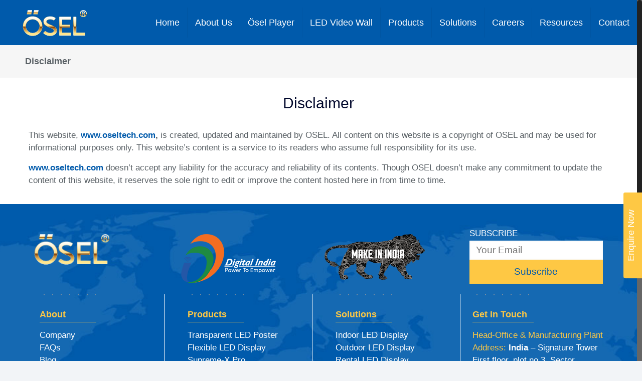

--- FILE ---
content_type: text/html; charset=UTF-8
request_url: https://www.oseltech.com/disclaimer/
body_size: 31611
content:
<!DOCTYPE html>
<html class="no-js<?php echo mfn_user_os(); ?>"

<!-- head -->
<head><link rel="stylesheet" href="https://www.oseltech.com/wp-content/cache/minify/0e805.default.include.074714.css" media="all" />
<script  defer src="https://www.oseltech.com/wp-content/cache/minify/0e805.default.include.a870eb.js"></script>
<style>img.lazy{min-height:1px}</style><link rel="preload" href="https://www.oseltech.com/wp-content/plugins/w3-total-cache/pub/js/lazyload.min.js" as="script">
	
<script type="application/ld+json">
            {
            "@context": "http://schema.org",
            "@type": "Organization",
            "url": "https://www.oseltech.com/",
            "name": "Osel Technology Pvt. Ltd",
            "alternateName": "Osel Tech",
            "logo": "https://www.oseltech.com/wp-content/uploads/2019/10/logo.png",
            "email":"info@oseltech.com",
            "areaServed":"IN",
            "sameAs": [
            "https://twitter.com/OselTech",
            "https://www.facebook.com/OselTech/",
            "https://www.linkedin.com/company/oseltechnology/",
            "https://www.youtube.com/channel/UC8J1SedO7zfSL7jg022ROKA"
            ],
            "address": {
            "@type": "PostalAddress",
            "addressLocality": "Signature Tower First Floor, Plot No 3",
            "addressRegion": "Greater Noida",
            "postalCode": "201308",
            "streetAddress": "Sector Knowledge Park- III"
            },
            "contactPoint": [{
            "@type": "ContactPoint",
            "telephone": "+91-729 008 8652",
            "contactType": "customer service",
            "areaServed": "IN"
            }
            ]}
        </script>
<!-- Google Tag Manager -->
<!-- Google tag (gtag.js) -->
<script async src="https://www.googletagmanager.com/gtag/js?id=G-62983TJQLW"></script>
<script>
  window.dataLayer = window.dataLayer || [];
  function gtag(){dataLayer.push(arguments);}
  gtag('js', new Date());

  gtag('config', 'G-62983TJQLW');
</script>
<!-- End Google Tag Manager -->
<!-- meta -->
<meta charset="UTF-8" />
<meta name="viewport" content="width=device-width, initial-scale=1, maximum-scale=1" />

<link rel="shortcut icon" href="https://www.oseltech.com/wp-content/uploads/2018/01/Fav-Icon-36X36.png" />	
<link rel="apple-touch-icon" href="https://www.oseltech.com/wp-content/uploads/2018/01/Fav-Icon-92X92.png" />
	

<!-- wp_head() -->
	<script type="text/javascript">
document.addEventListener('wpcf7mailsent', function( event){
location='https://www.oseltech.com/thank-you/';
},false);
</script>
<!-- script | dynamic -->
<script id="mfn-dnmc-config-js">
//<![CDATA[
window.mfn_ajax = "https://www.oseltech.com/wp-admin/admin-ajax.php";
window.mfn = {mobile_init:1240,nicescroll:40,parallax:"enllax",responsive:1,retina_js:0};
window.mfn_prettyphoto = {disable:false,disableMobile:false,title:false,style:"pp_default",width:0,height:0};
window.mfn_sliders = {blog:0,clients:0,offer:0,portfolio:0,shop:0,slider:0,testimonials:0};
//]]>
</script>
<meta name='robots' content='noindex, nofollow' />

	<!-- This site is optimized with the Yoast SEO plugin v20.6 - https://yoast.com/wordpress/plugins/seo/ -->
	<title>Disclaimer - Osel</title>
	<meta property="og:locale" content="en_US" />
	<meta property="og:type" content="article" />
	<meta property="og:title" content="Disclaimer - Osel" />
	<meta property="og:url" content="https://www.oseltech.com/disclaimer/" />
	<meta property="og:site_name" content="Osel" />
	<meta property="article:publisher" content="https://www.facebook.com/OselTech/" />
	<meta property="article:modified_time" content="2024-09-11T07:01:36+00:00" />
	<meta name="twitter:card" content="summary_large_image" />
	<meta name="twitter:site" content="@OselTech" />
	<meta name="twitter:label1" content="Est. reading time" />
	<meta name="twitter:data1" content="1 minute" />
	<script type="application/ld+json" class="yoast-schema-graph">{"@context":"https://schema.org","@graph":[{"@type":"WebPage","@id":"https://www.oseltech.com/disclaimer/","url":"https://www.oseltech.com/disclaimer/","name":"Disclaimer - Osel","isPartOf":{"@id":"https://www.oseltech.com/#website"},"datePublished":"2019-05-17T05:27:58+00:00","dateModified":"2024-09-11T07:01:36+00:00","inLanguage":"en-US","potentialAction":[{"@type":"ReadAction","target":["https://www.oseltech.com/disclaimer/"]}]},{"@type":"WebSite","@id":"https://www.oseltech.com/#website","url":"https://www.oseltech.com/","name":"Osel Tech","description":"LED Display","publisher":{"@id":"https://www.oseltech.com/#organization"},"potentialAction":[{"@type":"SearchAction","target":{"@type":"EntryPoint","urlTemplate":"https://www.oseltech.com/?s={search_term_string}"},"query-input":"required name=search_term_string"}],"inLanguage":"en-US"},{"@type":"Organization","@id":"https://www.oseltech.com/#organization","name":"Osel Technologies Pvt Ltd","url":"https://www.oseltech.com/","logo":{"@type":"ImageObject","inLanguage":"en-US","@id":"https://www.oseltech.com/#/schema/logo/image/","url":"https://www.oseltech.com/wp-content/uploads/2018/08/Logo.png","contentUrl":"https://www.oseltech.com/wp-content/uploads/2018/08/Logo.png","width":147,"height":98,"caption":"Osel Technologies Pvt Ltd"},"image":{"@id":"https://www.oseltech.com/#/schema/logo/image/"},"sameAs":["https://www.facebook.com/OselTech/","https://twitter.com/OselTech","https://www.instagram.com/osel_tech/","https://www.linkedin.com/company/oseltechnology/","https://in.pinterest.com/oseltech/","https://www.youtube.com/channel/UC8J1SedO7zfSL7jg022ROKA"]}]}</script>
	<!-- / Yoast SEO plugin. -->


<link rel='dns-prefetch' href='//s.w.org' />
<link rel="alternate" type="application/rss+xml" title="Osel &raquo; Feed" href="https://www.oseltech.com/feed/" />
<link rel="alternate" type="application/rss+xml" title="Osel &raquo; Comments Feed" href="https://www.oseltech.com/comments/feed/" />
<script type="text/javascript">
window._wpemojiSettings = {"baseUrl":"https:\/\/s.w.org\/images\/core\/emoji\/14.0.0\/72x72\/","ext":".png","svgUrl":"https:\/\/s.w.org\/images\/core\/emoji\/14.0.0\/svg\/","svgExt":".svg","source":{"concatemoji":"https:\/\/www.oseltech.com\/wp-includes\/js\/wp-emoji-release.min.js"}};
/*! This file is auto-generated */
!function(e,a,t){var n,r,o,i=a.createElement("canvas"),p=i.getContext&&i.getContext("2d");function s(e,t){var a=String.fromCharCode,e=(p.clearRect(0,0,i.width,i.height),p.fillText(a.apply(this,e),0,0),i.toDataURL());return p.clearRect(0,0,i.width,i.height),p.fillText(a.apply(this,t),0,0),e===i.toDataURL()}function c(e){var t=a.createElement("script");t.src=e,t.defer=t.type="text/javascript",a.getElementsByTagName("head")[0].appendChild(t)}for(o=Array("flag","emoji"),t.supports={everything:!0,everythingExceptFlag:!0},r=0;r<o.length;r++)t.supports[o[r]]=function(e){if(!p||!p.fillText)return!1;switch(p.textBaseline="top",p.font="600 32px Arial",e){case"flag":return s([127987,65039,8205,9895,65039],[127987,65039,8203,9895,65039])?!1:!s([55356,56826,55356,56819],[55356,56826,8203,55356,56819])&&!s([55356,57332,56128,56423,56128,56418,56128,56421,56128,56430,56128,56423,56128,56447],[55356,57332,8203,56128,56423,8203,56128,56418,8203,56128,56421,8203,56128,56430,8203,56128,56423,8203,56128,56447]);case"emoji":return!s([129777,127995,8205,129778,127999],[129777,127995,8203,129778,127999])}return!1}(o[r]),t.supports.everything=t.supports.everything&&t.supports[o[r]],"flag"!==o[r]&&(t.supports.everythingExceptFlag=t.supports.everythingExceptFlag&&t.supports[o[r]]);t.supports.everythingExceptFlag=t.supports.everythingExceptFlag&&!t.supports.flag,t.DOMReady=!1,t.readyCallback=function(){t.DOMReady=!0},t.supports.everything||(n=function(){t.readyCallback()},a.addEventListener?(a.addEventListener("DOMContentLoaded",n,!1),e.addEventListener("load",n,!1)):(e.attachEvent("onload",n),a.attachEvent("onreadystatechange",function(){"complete"===a.readyState&&t.readyCallback()})),(e=t.source||{}).concatemoji?c(e.concatemoji):e.wpemoji&&e.twemoji&&(c(e.twemoji),c(e.wpemoji)))}(window,document,window._wpemojiSettings);
</script>
<style type="text/css">
img.wp-smiley,
img.emoji {
	display: inline !important;
	border: none !important;
	box-shadow: none !important;
	height: 1em !important;
	width: 1em !important;
	margin: 0 0.07em !important;
	vertical-align: -0.1em !important;
	background: none !important;
	padding: 0 !important;
}
</style>
	

<style id='global-styles-inline-css' type='text/css'>
body{--wp--preset--color--black: #000000;--wp--preset--color--cyan-bluish-gray: #abb8c3;--wp--preset--color--white: #ffffff;--wp--preset--color--pale-pink: #f78da7;--wp--preset--color--vivid-red: #cf2e2e;--wp--preset--color--luminous-vivid-orange: #ff6900;--wp--preset--color--luminous-vivid-amber: #fcb900;--wp--preset--color--light-green-cyan: #7bdcb5;--wp--preset--color--vivid-green-cyan: #00d084;--wp--preset--color--pale-cyan-blue: #8ed1fc;--wp--preset--color--vivid-cyan-blue: #0693e3;--wp--preset--color--vivid-purple: #9b51e0;--wp--preset--gradient--vivid-cyan-blue-to-vivid-purple: linear-gradient(135deg,rgba(6,147,227,1) 0%,rgb(155,81,224) 100%);--wp--preset--gradient--light-green-cyan-to-vivid-green-cyan: linear-gradient(135deg,rgb(122,220,180) 0%,rgb(0,208,130) 100%);--wp--preset--gradient--luminous-vivid-amber-to-luminous-vivid-orange: linear-gradient(135deg,rgba(252,185,0,1) 0%,rgba(255,105,0,1) 100%);--wp--preset--gradient--luminous-vivid-orange-to-vivid-red: linear-gradient(135deg,rgba(255,105,0,1) 0%,rgb(207,46,46) 100%);--wp--preset--gradient--very-light-gray-to-cyan-bluish-gray: linear-gradient(135deg,rgb(238,238,238) 0%,rgb(169,184,195) 100%);--wp--preset--gradient--cool-to-warm-spectrum: linear-gradient(135deg,rgb(74,234,220) 0%,rgb(151,120,209) 20%,rgb(207,42,186) 40%,rgb(238,44,130) 60%,rgb(251,105,98) 80%,rgb(254,248,76) 100%);--wp--preset--gradient--blush-light-purple: linear-gradient(135deg,rgb(255,206,236) 0%,rgb(152,150,240) 100%);--wp--preset--gradient--blush-bordeaux: linear-gradient(135deg,rgb(254,205,165) 0%,rgb(254,45,45) 50%,rgb(107,0,62) 100%);--wp--preset--gradient--luminous-dusk: linear-gradient(135deg,rgb(255,203,112) 0%,rgb(199,81,192) 50%,rgb(65,88,208) 100%);--wp--preset--gradient--pale-ocean: linear-gradient(135deg,rgb(255,245,203) 0%,rgb(182,227,212) 50%,rgb(51,167,181) 100%);--wp--preset--gradient--electric-grass: linear-gradient(135deg,rgb(202,248,128) 0%,rgb(113,206,126) 100%);--wp--preset--gradient--midnight: linear-gradient(135deg,rgb(2,3,129) 0%,rgb(40,116,252) 100%);--wp--preset--duotone--dark-grayscale: url('#wp-duotone-dark-grayscale');--wp--preset--duotone--grayscale: url('#wp-duotone-grayscale');--wp--preset--duotone--purple-yellow: url('#wp-duotone-purple-yellow');--wp--preset--duotone--blue-red: url('#wp-duotone-blue-red');--wp--preset--duotone--midnight: url('#wp-duotone-midnight');--wp--preset--duotone--magenta-yellow: url('#wp-duotone-magenta-yellow');--wp--preset--duotone--purple-green: url('#wp-duotone-purple-green');--wp--preset--duotone--blue-orange: url('#wp-duotone-blue-orange');--wp--preset--font-size--small: 13px;--wp--preset--font-size--medium: 20px;--wp--preset--font-size--large: 36px;--wp--preset--font-size--x-large: 42px;}.has-black-color{color: var(--wp--preset--color--black) !important;}.has-cyan-bluish-gray-color{color: var(--wp--preset--color--cyan-bluish-gray) !important;}.has-white-color{color: var(--wp--preset--color--white) !important;}.has-pale-pink-color{color: var(--wp--preset--color--pale-pink) !important;}.has-vivid-red-color{color: var(--wp--preset--color--vivid-red) !important;}.has-luminous-vivid-orange-color{color: var(--wp--preset--color--luminous-vivid-orange) !important;}.has-luminous-vivid-amber-color{color: var(--wp--preset--color--luminous-vivid-amber) !important;}.has-light-green-cyan-color{color: var(--wp--preset--color--light-green-cyan) !important;}.has-vivid-green-cyan-color{color: var(--wp--preset--color--vivid-green-cyan) !important;}.has-pale-cyan-blue-color{color: var(--wp--preset--color--pale-cyan-blue) !important;}.has-vivid-cyan-blue-color{color: var(--wp--preset--color--vivid-cyan-blue) !important;}.has-vivid-purple-color{color: var(--wp--preset--color--vivid-purple) !important;}.has-black-background-color{background-color: var(--wp--preset--color--black) !important;}.has-cyan-bluish-gray-background-color{background-color: var(--wp--preset--color--cyan-bluish-gray) !important;}.has-white-background-color{background-color: var(--wp--preset--color--white) !important;}.has-pale-pink-background-color{background-color: var(--wp--preset--color--pale-pink) !important;}.has-vivid-red-background-color{background-color: var(--wp--preset--color--vivid-red) !important;}.has-luminous-vivid-orange-background-color{background-color: var(--wp--preset--color--luminous-vivid-orange) !important;}.has-luminous-vivid-amber-background-color{background-color: var(--wp--preset--color--luminous-vivid-amber) !important;}.has-light-green-cyan-background-color{background-color: var(--wp--preset--color--light-green-cyan) !important;}.has-vivid-green-cyan-background-color{background-color: var(--wp--preset--color--vivid-green-cyan) !important;}.has-pale-cyan-blue-background-color{background-color: var(--wp--preset--color--pale-cyan-blue) !important;}.has-vivid-cyan-blue-background-color{background-color: var(--wp--preset--color--vivid-cyan-blue) !important;}.has-vivid-purple-background-color{background-color: var(--wp--preset--color--vivid-purple) !important;}.has-black-border-color{border-color: var(--wp--preset--color--black) !important;}.has-cyan-bluish-gray-border-color{border-color: var(--wp--preset--color--cyan-bluish-gray) !important;}.has-white-border-color{border-color: var(--wp--preset--color--white) !important;}.has-pale-pink-border-color{border-color: var(--wp--preset--color--pale-pink) !important;}.has-vivid-red-border-color{border-color: var(--wp--preset--color--vivid-red) !important;}.has-luminous-vivid-orange-border-color{border-color: var(--wp--preset--color--luminous-vivid-orange) !important;}.has-luminous-vivid-amber-border-color{border-color: var(--wp--preset--color--luminous-vivid-amber) !important;}.has-light-green-cyan-border-color{border-color: var(--wp--preset--color--light-green-cyan) !important;}.has-vivid-green-cyan-border-color{border-color: var(--wp--preset--color--vivid-green-cyan) !important;}.has-pale-cyan-blue-border-color{border-color: var(--wp--preset--color--pale-cyan-blue) !important;}.has-vivid-cyan-blue-border-color{border-color: var(--wp--preset--color--vivid-cyan-blue) !important;}.has-vivid-purple-border-color{border-color: var(--wp--preset--color--vivid-purple) !important;}.has-vivid-cyan-blue-to-vivid-purple-gradient-background{background: var(--wp--preset--gradient--vivid-cyan-blue-to-vivid-purple) !important;}.has-light-green-cyan-to-vivid-green-cyan-gradient-background{background: var(--wp--preset--gradient--light-green-cyan-to-vivid-green-cyan) !important;}.has-luminous-vivid-amber-to-luminous-vivid-orange-gradient-background{background: var(--wp--preset--gradient--luminous-vivid-amber-to-luminous-vivid-orange) !important;}.has-luminous-vivid-orange-to-vivid-red-gradient-background{background: var(--wp--preset--gradient--luminous-vivid-orange-to-vivid-red) !important;}.has-very-light-gray-to-cyan-bluish-gray-gradient-background{background: var(--wp--preset--gradient--very-light-gray-to-cyan-bluish-gray) !important;}.has-cool-to-warm-spectrum-gradient-background{background: var(--wp--preset--gradient--cool-to-warm-spectrum) !important;}.has-blush-light-purple-gradient-background{background: var(--wp--preset--gradient--blush-light-purple) !important;}.has-blush-bordeaux-gradient-background{background: var(--wp--preset--gradient--blush-bordeaux) !important;}.has-luminous-dusk-gradient-background{background: var(--wp--preset--gradient--luminous-dusk) !important;}.has-pale-ocean-gradient-background{background: var(--wp--preset--gradient--pale-ocean) !important;}.has-electric-grass-gradient-background{background: var(--wp--preset--gradient--electric-grass) !important;}.has-midnight-gradient-background{background: var(--wp--preset--gradient--midnight) !important;}.has-small-font-size{font-size: var(--wp--preset--font-size--small) !important;}.has-medium-font-size{font-size: var(--wp--preset--font-size--medium) !important;}.has-large-font-size{font-size: var(--wp--preset--font-size--large) !important;}.has-x-large-font-size{font-size: var(--wp--preset--font-size--x-large) !important;}
</style>

<link rel='stylesheet' id='wpcf7-redirect-script-frontend-css'  href='https://www.oseltech.com/wp-content/plugins/wpcf7-redirect/build/css/wpcf7-redirect-frontend.min.css'  media='all' />
<link rel='stylesheet' id='rs-plugin-settings-css'  href='https://www.oseltech.com/wp-content/plugins/revslider-o/public/assets/css/rs6.css'  media='all' />
<style id='rs-plugin-settings-inline-css' type='text/css'>
#rs-demo-id {}
</style>
<link rel='stylesheet' id='sp-news-public-css'  href='https://www.oseltech.com/wp-content/plugins/sp-news-and-widget/assets/css/wpnw-public.css'  media='all' />
<link rel='stylesheet' id='awsm-jobs-general-css'  href='https://www.oseltech.com/wp-content/plugins/wp-job-openings/assets/css/general.min.css'  media='all' />
<link rel='stylesheet' id='awsm-jobs-style-css'  href='https://www.oseltech.com/wp-content/plugins/wp-job-openings/assets/css/style.min.css'  media='all' />











<script  src='https://www.oseltech.com/wp-includes/js/jquery/jquery.min.js' id='jquery-core-js'></script>

<script  src='https://www.oseltech.com/wp-content/plugins/revslider-o/public/assets/js/rbtools.min.js' id='tp-tools-js'></script>
<script  src='https://www.oseltech.com/wp-content/plugins/revslider-o/public/assets/js/rs6.min.js' id='revmin-js'></script>
<script type='text/javascript' id='whp6090front.js8605-js-extra'>
/* <![CDATA[ */
var whp_local_data = {"add_url":"https:\/\/www.oseltech.com\/wp-admin\/post-new.php?post_type=event","ajaxurl":"https:\/\/www.oseltech.com\/wp-admin\/admin-ajax.php"};
/* ]]> */
</script>
<script  src='https://www.oseltech.com/wp-content/plugins/wp-security-hardening/modules/js/front.js' id='whp6090front.js8605-js'></script>
<link rel="https://api.w.org/" href="https://www.oseltech.com/wp-json/" /><link rel="alternate" type="application/json" href="https://www.oseltech.com/wp-json/wp/v2/pages/5255" /><link rel="EditURI" type="application/rsd+xml" title="RSD" href="https://www.oseltech.com/xmlrpc.php?rsd" />
<link rel="wlwmanifest" type="application/wlwmanifest+xml" href="https://www.oseltech.com/wp-includes/wlwmanifest.xml" /> 
<link rel='shortlink' href='https://www.oseltech.com/?p=5255' />
<link rel="alternate" type="application/json+oembed" href="https://www.oseltech.com/wp-json/oembed/1.0/embed?url=https%3A%2F%2Fwww.oseltech.com%2Fdisclaimer%2F" />
<link rel="alternate" type="text/xml+oembed" href="https://www.oseltech.com/wp-json/oembed/1.0/embed?url=https%3A%2F%2Fwww.oseltech.com%2Fdisclaimer%2F&#038;format=xml" />
<!-- style | background -->
<style id="mfn-dnmc-bg-css">
body:not(.template-slider) #Header_wrapper{background-image:url(https://www.oseltech.com/wp-content/uploads/2018/02/Contact-Us1.jpg);background-repeat:no-repeat;background-position:center top}
#Footer{background-image:url(https://www.oseltech.com/wp-content/uploads/2019/10/footer.jpg);background-repeat:no-repeat;background-position:center top;background-size:cover}
</style>
<!-- style | dynamic -->
<style id="mfn-dnmc-style-css">
@media only screen and (min-width: 1240px) {body:not(.header-simple) #Top_bar #menu{display:block!important}.tr-menu #Top_bar #menu{background:none!important}#Top_bar .menu > li > ul.mfn-megamenu{width:984px}#Top_bar .menu > li > ul.mfn-megamenu > li{float:left}#Top_bar .menu > li > ul.mfn-megamenu > li.mfn-megamenu-cols-1{width:100%}#Top_bar .menu > li > ul.mfn-megamenu > li.mfn-megamenu-cols-2{width:50%}#Top_bar .menu > li > ul.mfn-megamenu > li.mfn-megamenu-cols-3{width:33.33%}#Top_bar .menu > li > ul.mfn-megamenu > li.mfn-megamenu-cols-4{width:25%}#Top_bar .menu > li > ul.mfn-megamenu > li.mfn-megamenu-cols-5{width:20%}#Top_bar .menu > li > ul.mfn-megamenu > li.mfn-megamenu-cols-6{width:16.66%}#Top_bar .menu > li > ul.mfn-megamenu > li > ul{display:block!important;position:inherit;left:auto;top:auto;border-width:0 1px 0 0}#Top_bar .menu > li > ul.mfn-megamenu > li:last-child > ul{border:0}#Top_bar .menu > li > ul.mfn-megamenu > li > ul li{width:auto}#Top_bar .menu > li > ul.mfn-megamenu a.mfn-megamenu-title{text-transform:uppercase;font-weight:400;background:none}#Top_bar .menu > li > ul.mfn-megamenu a .menu-arrow{display:none}.menuo-right #Top_bar .menu > li > ul.mfn-megamenu{left:auto;right:0}.menuo-right #Top_bar .menu > li > ul.mfn-megamenu-bg{box-sizing:border-box}#Top_bar .menu > li > ul.mfn-megamenu-bg{padding:20px 166px 20px 20px;background-repeat:no-repeat;background-position:right bottom}.rtl #Top_bar .menu > li > ul.mfn-megamenu-bg{padding-left:166px;padding-right:20px;background-position:left bottom}#Top_bar .menu > li > ul.mfn-megamenu-bg > li{background:none}#Top_bar .menu > li > ul.mfn-megamenu-bg > li a{border:none}#Top_bar .menu > li > ul.mfn-megamenu-bg > li > ul{background:none!important;-webkit-box-shadow:0 0 0 0;-moz-box-shadow:0 0 0 0;box-shadow:0 0 0 0}.mm-vertical #Top_bar .container{position:relative;}.mm-vertical #Top_bar .top_bar_left{position:static;}.mm-vertical #Top_bar .menu > li ul{box-shadow:0 0 0 0 transparent!important;background-image:none;}.mm-vertical #Top_bar .menu > li > ul.mfn-megamenu{width:98%!important;margin:0 1%;padding:20px 0;}.mm-vertical.header-plain #Top_bar .menu > li > ul.mfn-megamenu{width:100%!important;margin:0;}.mm-vertical #Top_bar .menu > li > ul.mfn-megamenu > li{display:table-cell;float:none!important;width:10%;padding:0 15px;border-right:1px solid rgba(0, 0, 0, 0.05);}.mm-vertical #Top_bar .menu > li > ul.mfn-megamenu > li:last-child{border-right-width:0}.mm-vertical #Top_bar .menu > li > ul.mfn-megamenu > li.hide-border{border-right-width:0}.mm-vertical #Top_bar .menu > li > ul.mfn-megamenu > li a{border-bottom-width:0;padding:9px 15px;line-height:120%;}.mm-vertical #Top_bar .menu > li > ul.mfn-megamenu a.mfn-megamenu-title{font-weight:700;}.rtl .mm-vertical #Top_bar .menu > li > ul.mfn-megamenu > li:first-child{border-right-width:0}.rtl .mm-vertical #Top_bar .menu > li > ul.mfn-megamenu > li:last-child{border-right-width:1px}#Header_creative #Top_bar .menu > li > ul.mfn-megamenu{width:980px!important;margin:0;}.header-plain:not(.menuo-right) #Header .top_bar_left{width:auto!important}.header-stack.header-center #Top_bar #menu{display:inline-block!important}.header-simple #Top_bar #menu{display:none;height:auto;width:300px;bottom:auto;top:100%;right:1px;position:absolute;margin:0}.header-simple #Header a.responsive-menu-toggle{display:block;right:10px}.header-simple #Top_bar #menu > ul{width:100%;float:left}.header-simple #Top_bar #menu ul li{width:100%;padding-bottom:0;border-right:0;position:relative}.header-simple #Top_bar #menu ul li a{padding:0 20px;margin:0;display:block;height:auto;line-height:normal;border:none}.header-simple #Top_bar #menu ul li a:after{display:none}.header-simple #Top_bar #menu ul li a span{border:none;line-height:44px;display:inline;padding:0}.header-simple #Top_bar #menu ul li.submenu .menu-toggle{display:block;position:absolute;right:0;top:0;width:44px;height:44px;line-height:44px;font-size:30px;font-weight:300;text-align:center;cursor:pointer;color:#444;opacity:0.33;}.header-simple #Top_bar #menu ul li.submenu .menu-toggle:after{content:"+"}.header-simple #Top_bar #menu ul li.hover > .menu-toggle:after{content:"-"}.header-simple #Top_bar #menu ul li.hover a{border-bottom:0}.header-simple #Top_bar #menu ul.mfn-megamenu li .menu-toggle{display:none}.header-simple #Top_bar #menu ul li ul{position:relative!important;left:0!important;top:0;padding:0;margin:0!important;width:auto!important;background-image:none}.header-simple #Top_bar #menu ul li ul li{width:100%!important;display:block;padding:0;}.header-simple #Top_bar #menu ul li ul li a{padding:0 20px 0 30px}.header-simple #Top_bar #menu ul li ul li a .menu-arrow{display:none}.header-simple #Top_bar #menu ul li ul li a span{padding:0}.header-simple #Top_bar #menu ul li ul li a span:after{display:none!important}.header-simple #Top_bar .menu > li > ul.mfn-megamenu a.mfn-megamenu-title{text-transform:uppercase;font-weight:400}.header-simple #Top_bar .menu > li > ul.mfn-megamenu > li > ul{display:block!important;position:inherit;left:auto;top:auto}.header-simple #Top_bar #menu ul li ul li ul{border-left:0!important;padding:0;top:0}.header-simple #Top_bar #menu ul li ul li ul li a{padding:0 20px 0 40px}.rtl.header-simple #Top_bar #menu{left:1px;right:auto}.rtl.header-simple #Top_bar a.responsive-menu-toggle{left:10px;right:auto}.rtl.header-simple #Top_bar #menu ul li.submenu .menu-toggle{left:0;right:auto}.rtl.header-simple #Top_bar #menu ul li ul{left:auto!important;right:0!important}.rtl.header-simple #Top_bar #menu ul li ul li a{padding:0 30px 0 20px}.rtl.header-simple #Top_bar #menu ul li ul li ul li a{padding:0 40px 0 20px}.menu-highlight #Top_bar .menu > li{margin:0 2px}.menu-highlight:not(.header-creative) #Top_bar .menu > li > a{margin:20px 0;padding:0;-webkit-border-radius:5px;border-radius:5px}.menu-highlight #Top_bar .menu > li > a:after{display:none}.menu-highlight #Top_bar .menu > li > a span:not(.description){line-height:50px}.menu-highlight #Top_bar .menu > li > a span.description{display:none}.menu-highlight.header-stack #Top_bar .menu > li > a{margin:10px 0!important}.menu-highlight.header-stack #Top_bar .menu > li > a span:not(.description){line-height:40px}.menu-highlight.header-transparent #Top_bar .menu > li > a{margin:5px 0}.menu-highlight.header-simple #Top_bar #menu ul li,.menu-highlight.header-creative #Top_bar #menu ul li{margin:0}.menu-highlight.header-simple #Top_bar #menu ul li > a,.menu-highlight.header-creative #Top_bar #menu ul li > a{-webkit-border-radius:0;border-radius:0}.menu-highlight:not(.header-fixed):not(.header-simple) #Top_bar.is-sticky .menu > li > a{margin:10px 0!important;padding:5px 0!important}.menu-highlight:not(.header-fixed):not(.header-simple) #Top_bar.is-sticky .menu > li > a span{line-height:30px!important}.header-modern.menu-highlight.menuo-right .menu_wrapper{margin-right:20px}.menu-line-below #Top_bar .menu > li > a:after{top:auto;bottom:-4px}.menu-line-below #Top_bar.is-sticky .menu > li > a:after{top:auto;bottom:-4px}.menu-line-below-80 #Top_bar:not(.is-sticky) .menu > li > a:after{height:4px;left:10%;top:50%;margin-top:20px;width:80%}.menu-line-below-80-1 #Top_bar:not(.is-sticky) .menu > li > a:after{height:1px;left:10%;top:50%;margin-top:20px;width:80%}.menu-link-color #Top_bar .menu > li > a:after{display:none!important}.menu-arrow-top #Top_bar .menu > li > a:after{background:none repeat scroll 0 0 rgba(0,0,0,0)!important;border-color:#ccc transparent transparent;border-style:solid;border-width:7px 7px 0;display:block;height:0;left:50%;margin-left:-7px;top:0!important;width:0}.menu-arrow-top.header-transparent #Top_bar .menu > li > a:after,.menu-arrow-top.header-plain #Top_bar .menu > li > a:after{display:none}.menu-arrow-top #Top_bar.is-sticky .menu > li > a:after{top:0!important}.menu-arrow-bottom #Top_bar .menu > li > a:after{background:none!important;border-color:transparent transparent #ccc;border-style:solid;border-width:0 7px 7px;display:block;height:0;left:50%;margin-left:-7px;top:auto;bottom:0;width:0}.menu-arrow-bottom.header-transparent #Top_bar .menu > li > a:after,.menu-arrow-bottom.header-plain #Top_bar .menu > li > a:after{display:none}.menu-arrow-bottom #Top_bar.is-sticky .menu > li > a:after{top:auto;bottom:0}.menuo-no-borders #Top_bar .menu > li > a span:not(.description){border-right-width:0}.menuo-no-borders #Header_creative #Top_bar .menu > li > a span{border-bottom-width:0}.menuo-right #Top_bar .menu_wrapper{float:right}.menuo-right.header-stack:not(.header-center) #Top_bar .menu_wrapper{margin-right:150px}body.header-creative{padding-left:50px}body.header-creative.header-open{padding-left:250px}body.error404,body.under-construction,body.template-blank{padding-left:0!important}.header-creative.footer-fixed #Footer,.header-creative.footer-sliding #Footer,.header-creative.footer-stick #Footer.is-sticky{box-sizing:border-box;padding-left:50px;}.header-open.footer-fixed #Footer,.header-open.footer-sliding #Footer,.header-creative.footer-stick #Footer.is-sticky{padding-left:250px;}.header-rtl.header-creative.footer-fixed #Footer,.header-rtl.header-creative.footer-sliding #Footer,.header-rtl.header-creative.footer-stick #Footer.is-sticky{padding-left:0;padding-right:50px;}.header-rtl.header-open.footer-fixed #Footer,.header-rtl.header-open.footer-sliding #Footer,.header-rtl.header-creative.footer-stick #Footer.is-sticky{padding-right:250px;}#Header_creative{background:#fff;position:fixed;width:250px;height:100%;left:-200px;top:0;z-index:9002;-webkit-box-shadow:2px 0 4px 2px rgba(0,0,0,.15);box-shadow:2px 0 4px 2px rgba(0,0,0,.15)}#Header_creative .container{width:100%}#Header_creative .creative-wrapper{opacity:0;margin-right:50px}#Header_creative a.creative-menu-toggle{display:block;width:34px;height:34px;line-height:34px;font-size:22px;text-align:center;position:absolute;top:10px;right:8px;border-radius:3px}.admin-bar #Header_creative a.creative-menu-toggle{top:42px}#Header_creative #Top_bar{position:static;width:100%}#Header_creative #Top_bar .top_bar_left{width:100%!important;float:none}#Header_creative #Top_bar .top_bar_right{width:100%!important;float:none;height:auto;margin-bottom:35px;text-align:center;padding:0 20px;top:0;-webkit-box-sizing:border-box;-moz-box-sizing:border-box;box-sizing:border-box}#Header_creative #Top_bar .top_bar_right:before{display:none}#Header_creative #Top_bar .top_bar_right_wrapper{top:0}#Header_creative #Top_bar .logo{float:none;text-align:center;margin:15px 0}#Header_creative #Top_bar .menu_wrapper{float:none;margin:0 0 30px}#Header_creative #Top_bar .menu > li{width:100%;float:none;position:relative}#Header_creative #Top_bar .menu > li > a{padding:0;text-align:center}#Header_creative #Top_bar .menu > li > a:after{display:none}#Header_creative #Top_bar .menu > li > a span{border-right:0;border-bottom-width:1px;line-height:38px}#Header_creative #Top_bar .menu li ul{left:100%;right:auto;top:0;box-shadow:2px 2px 2px 0 rgba(0,0,0,0.03);-webkit-box-shadow:2px 2px 2px 0 rgba(0,0,0,0.03)}#Header_creative #Top_bar .menu > li > ul.mfn-megamenu{width:700px!important;}#Header_creative #Top_bar .menu > li > ul.mfn-megamenu > li > ul{left:0}#Header_creative #Top_bar .menu li ul li a{padding-top:9px;padding-bottom:8px}#Header_creative #Top_bar .menu li ul li ul{top:0!important}#Header_creative #Top_bar .menu > li > a span.description{display:block;font-size:13px;line-height:28px!important;clear:both}#Header_creative #Top_bar .search_wrapper{left:100%;top:auto;bottom:0}#Header_creative #Top_bar a#header_cart{display:inline-block;float:none;top:3px}#Header_creative #Top_bar a#search_button{display:inline-block;float:none;top:3px}#Header_creative #Top_bar .wpml-languages{display:inline-block;float:none;top:0}#Header_creative #Top_bar .wpml-languages.enabled:hover a.active{padding-bottom:9px}#Header_creative #Top_bar a.button.action_button{display:inline-block;float:none;top:16px;margin:0}#Header_creative #Top_bar .banner_wrapper{display:block;text-align:center}#Header_creative #Top_bar .banner_wrapper img{max-width:100%;height:auto;display:inline-block}#Header_creative #Action_bar{position:absolute;bottom:0;top:auto;clear:both;padding:0 20px;-webkit-box-sizing:border-box;-moz-box-sizing:border-box;box-sizing:border-box}#Header_creative #Action_bar .social{float:none;text-align:center;padding:5px 0 15px}#Header_creative #Action_bar .social li{margin-bottom:2px}#Header_creative .social li a{color:rgba(0,0,0,.5)}#Header_creative .social li a:hover{color:#000}#Header_creative .creative-social{position:absolute;bottom:10px;right:0;width:50px}#Header_creative .creative-social li{display:block;float:none;width:100%;text-align:center;margin-bottom:5px}.header-creative .fixed-nav.fixed-nav-prev{margin-left:50px}.header-creative.header-open .fixed-nav.fixed-nav-prev{margin-left:250px}.menuo-last #Header_creative #Top_bar .menu li.last ul{top:auto;bottom:0}.header-open #Header_creative{left:0}.header-open #Header_creative .creative-wrapper{opacity:1;margin:0!important;}.header-open #Header_creative .creative-menu-toggle,.header-open #Header_creative .creative-social{display:none}body.header-rtl.header-creative{padding-left:0;padding-right:50px}.header-rtl #Header_creative{left:auto;right:-200px}.header-rtl.nice-scroll #Header_creative{margin-right:10px}.header-rtl #Header_creative .creative-wrapper{margin-left:50px;margin-right:0}.header-rtl #Header_creative a.creative-menu-toggle{left:8px;right:auto}.header-rtl #Header_creative .creative-social{left:0;right:auto}.header-rtl #Footer #back_to_top.sticky{right:125px}.header-rtl #popup_contact{right:70px}.header-rtl #Header_creative #Top_bar .menu li ul{left:auto;right:100%}.header-rtl #Header_creative #Top_bar .search_wrapper{left:auto;right:100%;}.header-rtl .fixed-nav.fixed-nav-prev{margin-left:0!important}.header-rtl .fixed-nav.fixed-nav-next{margin-right:50px}body.header-rtl.header-creative.header-open{padding-left:0;padding-right:250px!important}.header-rtl.header-open #Header_creative{left:auto;right:0}.header-rtl.header-open #Footer #back_to_top.sticky{right:325px}.header-rtl.header-open #popup_contact{right:270px}.header-rtl.header-open .fixed-nav.fixed-nav-next{margin-right:250px}#Header_creative.active{left:-1px;}.header-rtl #Header_creative.active{left:auto;right:-1px;}#Header_creative.active .creative-wrapper{opacity:1;margin:0}.header-creative .vc_row[data-vc-full-width]{padding-left:50px}.header-creative.header-open .vc_row[data-vc-full-width]{padding-left:250px}.header-open .vc_parallax .vc_parallax-inner { left:auto; width: calc(100% - 250px); }.header-open.header-rtl .vc_parallax .vc_parallax-inner { left:0; right:auto; }#Header_creative.scroll{height:100%;overflow-y:auto}#Header_creative.scroll:not(.dropdown) .menu li ul{display:none!important}#Header_creative.scroll #Action_bar{position:static}#Header_creative.dropdown{outline:none}#Header_creative.dropdown #Top_bar .menu_wrapper{float:left}#Header_creative.dropdown #Top_bar #menu ul li{position:relative;float:left}#Header_creative.dropdown #Top_bar #menu ul li a:after{display:none}#Header_creative.dropdown #Top_bar #menu ul li a span{line-height:38px;padding:0}#Header_creative.dropdown #Top_bar #menu ul li.submenu .menu-toggle{display:block;position:absolute;right:0;top:0;width:38px;height:38px;line-height:38px;font-size:26px;font-weight:300;text-align:center;cursor:pointer;color:#444;opacity:0.33;}#Header_creative.dropdown #Top_bar #menu ul li.submenu .menu-toggle:after{content:"+"}#Header_creative.dropdown #Top_bar #menu ul li.hover > .menu-toggle:after{content:"-"}#Header_creative.dropdown #Top_bar #menu ul li.hover a{border-bottom:0}#Header_creative.dropdown #Top_bar #menu ul.mfn-megamenu li .menu-toggle{display:none}#Header_creative.dropdown #Top_bar #menu ul li ul{position:relative!important;left:0!important;top:0;padding:0;margin-left:0!important;width:auto!important;background-image:none}#Header_creative.dropdown #Top_bar #menu ul li ul li{width:100%!important}#Header_creative.dropdown #Top_bar #menu ul li ul li a{padding:0 10px;text-align:center}#Header_creative.dropdown #Top_bar #menu ul li ul li a .menu-arrow{display:none}#Header_creative.dropdown #Top_bar #menu ul li ul li a span{padding:0}#Header_creative.dropdown #Top_bar #menu ul li ul li a span:after{display:none!important}#Header_creative.dropdown #Top_bar .menu > li > ul.mfn-megamenu a.mfn-megamenu-title{text-transform:uppercase;font-weight:400}#Header_creative.dropdown #Top_bar .menu > li > ul.mfn-megamenu > li > ul{display:block!important;position:inherit;left:auto;top:auto}#Header_creative.dropdown #Top_bar #menu ul li ul li ul{border-left:0!important;padding:0;top:0}#Header_creative{transition: left .5s ease-in-out, right .5s ease-in-out;}#Header_creative .creative-wrapper{transition: opacity .5s ease-in-out, margin 0s ease-in-out .5s;}#Header_creative.active .creative-wrapper{transition: opacity .5s ease-in-out, margin 0s ease-in-out;}}@media only screen and (min-width: 1240px) {#Top_bar.is-sticky{position:fixed!important;width:100%;left:0;top:-60px;height:60px;z-index:701;background:#fff;opacity:.97;-webkit-box-shadow:0 2px 5px 0 rgba(0,0,0,0.1);-moz-box-shadow:0 2px 5px 0 rgba(0,0,0,0.1);box-shadow:0 2px 5px 0 rgba(0,0,0,0.1)}.layout-boxed.header-boxed #Top_bar.is-sticky{max-width:1240px;left:50%;-webkit-transform:translateX(-50%);transform:translateX(-50%)}.layout-boxed.header-boxed.nice-scroll #Top_bar.is-sticky{margin-left:-5px}#Top_bar.is-sticky .top_bar_left,#Top_bar.is-sticky .top_bar_right,#Top_bar.is-sticky .top_bar_right:before{background:none}#Top_bar.is-sticky .top_bar_right{top:-4px;height:auto;}#Top_bar.is-sticky .top_bar_right_wrapper{top:15px}.header-plain #Top_bar.is-sticky .top_bar_right_wrapper{top:0}#Top_bar.is-sticky .logo{width:auto;margin:0 30px 0 20px;padding:0}#Top_bar.is-sticky #logo{padding:5px 0!important;height:50px!important;line-height:50px!important}#Top_bar.is-sticky #logo img:not(.svg){max-height:35px;width:auto!important}#Top_bar.is-sticky #logo img.logo-main{display:none}#Top_bar.is-sticky #logo img.logo-sticky{display:inline}#Top_bar.is-sticky .menu_wrapper{clear:none}#Top_bar.is-sticky .menu_wrapper .menu > li > a{padding:15px 0}#Top_bar.is-sticky .menu > li > a,#Top_bar.is-sticky .menu > li > a span{line-height:30px}#Top_bar.is-sticky .menu > li > a:after{top:auto;bottom:-4px}#Top_bar.is-sticky .menu > li > a span.description{display:none}#Top_bar.is-sticky .secondary_menu_wrapper,#Top_bar.is-sticky .banner_wrapper{display:none}.header-overlay #Top_bar.is-sticky{display:none}.sticky-dark #Top_bar.is-sticky{background:rgba(0,0,0,.8)}.sticky-dark #Top_bar.is-sticky #menu{background:rgba(0,0,0,.8)}.sticky-dark #Top_bar.is-sticky .menu > li > a{color:#fff}.sticky-dark #Top_bar.is-sticky .top_bar_right a{color:rgba(255,255,255,.5)}.sticky-dark #Top_bar.is-sticky .wpml-languages a.active,.sticky-dark #Top_bar.is-sticky .wpml-languages ul.wpml-lang-dropdown{background:rgba(0,0,0,0.3);border-color:rgba(0,0,0,0.1)}}@media only screen and (max-width: 1239px){.header_placeholder{height:0!important}#Top_bar #menu{display:none;height:auto;width:300px;bottom:auto;top:100%;right:1px;position:absolute;margin:0}#Top_bar a.responsive-menu-toggle{display:block}#Top_bar #menu > ul{width:100%;float:left}#Top_bar #menu ul li{width:100%;padding-bottom:0;border-right:0;position:relative}#Top_bar #menu ul li a{padding:0 25px;margin:0;display:block;height:auto;line-height:normal;border:none}#Top_bar #menu ul li a:after{display:none}#Top_bar #menu ul li a span{border:none;line-height:44px;display:inline;padding:0}#Top_bar #menu ul li a span.description{margin:0 0 0 5px}#Top_bar #menu ul li.submenu .menu-toggle{display:block;position:absolute;right:15px;top:0;width:44px;height:44px;line-height:44px;font-size:30px;font-weight:300;text-align:center;cursor:pointer;color:#444;opacity:0.33;}#Top_bar #menu ul li.submenu .menu-toggle:after{content:"+"}#Top_bar #menu ul li.hover > .menu-toggle:after{content:"-"}#Top_bar #menu ul li.hover a{border-bottom:0}#Top_bar #menu ul li a span:after{display:none!important}#Top_bar #menu ul.mfn-megamenu li .menu-toggle{display:none}#Top_bar #menu ul li ul{position:relative!important;left:0!important;top:0;padding:0;margin-left:0!important;width:auto!important;background-image:none!important;box-shadow:0 0 0 0 transparent!important;-webkit-box-shadow:0 0 0 0 transparent!important}#Top_bar #menu ul li ul li{width:100%!important}#Top_bar #menu ul li ul li a{padding:0 20px 0 35px}#Top_bar #menu ul li ul li a .menu-arrow{display:none}#Top_bar #menu ul li ul li a span{padding:0}#Top_bar #menu ul li ul li a span:after{display:none!important}#Top_bar .menu > li > ul.mfn-megamenu a.mfn-megamenu-title{text-transform:uppercase;font-weight:400}#Top_bar .menu > li > ul.mfn-megamenu > li > ul{display:block!important;position:inherit;left:auto;top:auto}#Top_bar #menu ul li ul li ul{border-left:0!important;padding:0;top:0}#Top_bar #menu ul li ul li ul li a{padding:0 20px 0 45px}.rtl #Top_bar #menu{left:1px;right:auto}.rtl #Top_bar a.responsive-menu-toggle{left:20px;right:auto}.rtl #Top_bar #menu ul li.submenu .menu-toggle{left:15px;right:auto;border-left:none;border-right:1px solid #eee}.rtl #Top_bar #menu ul li ul{left:auto!important;right:0!important}.rtl #Top_bar #menu ul li ul li a{padding:0 30px 0 20px}.rtl #Top_bar #menu ul li ul li ul li a{padding:0 40px 0 20px}.header-stack .menu_wrapper a.responsive-menu-toggle{position:static!important;margin:11px 0!important}.header-stack .menu_wrapper #menu{left:0;right:auto}.rtl.header-stack #Top_bar #menu{left:auto;right:0}.admin-bar #Header_creative{top:32px}.header-creative.layout-boxed{padding-top:85px}.header-creative.layout-full-width #Wrapper{padding-top:60px}#Header_creative{position:fixed;width:100%;left:0!important;top:0;z-index:1001}#Header_creative .creative-wrapper{display:block!important;opacity:1!important}#Header_creative .creative-menu-toggle,#Header_creative .creative-social{display:none!important;opacity:1!important;filter:alpha(opacity=100)!important}#Header_creative #Top_bar{position:static;width:100%}#Header_creative #Top_bar #logo{height:50px;line-height:50px;padding:5px 0}#Header_creative #Top_bar #logo img{max-height:40px}#Header_creative #logo img.logo-main{display:none}#Header_creative #logo img.logo-sticky{display:inline-block}.logo-no-sticky-padding #Header_creative #Top_bar #logo{height:60px;line-height:60px;padding:0}.logo-no-sticky-padding #Header_creative #Top_bar #logo img{max-height:60px}#Header_creative #Top_bar #header_cart{top:21px}#Header_creative #Top_bar #search_button{top:20px}#Header_creative #Top_bar .wpml-languages{top:11px}#Header_creative #Top_bar .action_button{top:9px}#Header_creative #Top_bar .top_bar_right{height:60px;top:0}#Header_creative #Top_bar .top_bar_right:before{display:none}#Header_creative #Top_bar .top_bar_right_wrapper{top:0}#Header_creative #Action_bar{display:none}#Header_creative.scroll{overflow:visible!important}}#Header_wrapper, #Intro {background-color: #c8c8c6;}#Subheader {background-color: rgba(0, 90, 171, 0);}.header-classic #Action_bar, .header-fixed #Action_bar, .header-plain #Action_bar, .header-split #Action_bar, .header-stack #Action_bar {background-color: #ffffff;}#Sliding-top {background-color: #f2f1ee;}#Sliding-top a.sliding-top-control {border-right-color: #f2f1ee;}#Sliding-top.st-center a.sliding-top-control,#Sliding-top.st-left a.sliding-top-control {border-top-color: #f2f1ee;}#Footer {background-color: #003565;}body, ul.timeline_items, .icon_box a .desc, .icon_box a:hover .desc, .feature_list ul li a, .list_item a, .list_item a:hover,.widget_recent_entries ul li a, .flat_box a, .flat_box a:hover, .story_box .desc, .content_slider.carouselul li a .title,.content_slider.flat.description ul li .desc, .content_slider.flat.description ul li a .desc, .post-nav.minimal a i {color: #596065;}.post-nav.minimal a svg {fill: #596065;}.themecolor, .opening_hours .opening_hours_wrapper li span, .fancy_heading_icon .icon_top,.fancy_heading_arrows .icon-right-dir, .fancy_heading_arrows .icon-left-dir, .fancy_heading_line .title,.button-love a.mfn-love, .format-link .post-title .icon-link, .pager-single > span, .pager-single a:hover,.widget_meta ul, .widget_pages ul, .widget_rss ul, .widget_mfn_recent_comments ul li:after, .widget_archive ul, .widget_recent_comments ul li:after, .widget_nav_menu ul, .woocommerce ul.products li.product .price, .shop_slider .shop_slider_ul li .item_wrapper .price, .woocommerce-page ul.products li.product .price, .widget_price_filter .price_label .from, .widget_price_filter .price_label .to,.woocommerce ul.product_list_widget li .quantity .amount, .woocommerce .product div.entry-summary .price, .woocommerce .star-rating span,#Error_404 .error_pic i, .style-simple #Filters .filters_wrapper ul li a:hover, .style-simple #Filters .filters_wrapper ul li.current-cat a,.style-simple .quick_fact .title {color: #00072b;}.themebg,#comments .commentlist > li .reply a.comment-reply-link,div.jp-interface,#Filters .filters_wrapper ul li a:hover,#Filters .filters_wrapper ul li.current-cat a,.fixed-nav .arrow,.offer_thumb .slider_pagination a:before,.offer_thumb .slider_pagination a.selected:after,.pager .pages a:hover,.pager .pages a.active,.pager .pages span.page-numbers.current,.pager-single span:after,.portfolio_group.exposure .portfolio-item .desc-inner .line,.Recent_posts ul li .desc:after,.Recent_posts ul li .photo .c,.slider_pagination a.selected,.slider_pagination .slick-active a,.slider_pagination a.selected:after,.slider_pagination .slick-active a:after,.testimonials_slider .slider_images,.testimonials_slider .slider_images a:after,.testimonials_slider .slider_images:before,#Top_bar a#header_cart span,.widget_categories ul,.widget_mfn_menu ul li a:hover,.widget_mfn_menu ul li.current-menu-item:not(.current-menu-ancestor) > a,.widget_mfn_menu ul li.current_page_item:not(.current_page_ancestor) > a,.widget_product_categories ul,.widget_recent_entries ul li:after,.woocommerce-account table.my_account_orders .order-number a,.woocommerce-MyAccount-navigation ul li.is-active a, .style-simple .accordion .question:after,.style-simple .faq .question:after,.style-simple .icon_box .desc_wrapper .title:before,.style-simple #Filters .filters_wrapper ul li a:after,.style-simple .article_box .desc_wrapper p:after,.style-simple .sliding_box .desc_wrapper:after,.style-simple .trailer_box:hover .desc,.tp-bullets.simplebullets.round .bullet.selected,.tp-bullets.simplebullets.round .bullet.selected:after,.tparrows.default,.tp-bullets.tp-thumbs .bullet.selected:after{background-color: #00072b;}.Latest_news ul li .photo, .style-simple .opening_hours .opening_hours_wrapper li label,.style-simple .timeline_items li:hover h3, .style-simple .timeline_items li:nth-child(even):hover h3, .style-simple .timeline_items li:hover .desc, .style-simple .timeline_items li:nth-child(even):hover,.style-simple .offer_thumb .slider_pagination a.selected {border-color: #00072b;}a {color: #005aab;}a:hover {color: #005aab;}*::-moz-selection {background-color: #005aab;}*::selection {background-color: #005aab;}.blockquote p.author span, .counter .desc_wrapper .title, .article_box .desc_wrapper p, .team .desc_wrapper p.subtitle, .pricing-box .plan-header p.subtitle, .pricing-box .plan-header .price sup.period, .chart_box p, .fancy_heading .inside,.fancy_heading_line .slogan, .post-meta, .post-meta a, .post-footer, .post-footer a span.label, .pager .pages a, .button-love a .label,.pager-single a, #comments .commentlist > li .comment-author .says, .fixed-nav .desc .date, .filters_buttons li.label, .Recent_posts ul li a .desc .date,.widget_recent_entries ul li .post-date, .tp_recent_tweets .twitter_time, .widget_price_filter .price_label, .shop-filters .woocommerce-result-count,.woocommerce ul.product_list_widget li .quantity, .widget_shopping_cart ul.product_list_widget li dl, .product_meta .posted_in,.woocommerce .shop_table .product-name .variation > dd, .shipping-calculator-button:after,.shop_slider .shop_slider_ul li .item_wrapper .price del,.testimonials_slider .testimonials_slider_ul li .author span, .testimonials_slider .testimonials_slider_ul li .author span a, .Latest_news ul li .desc_footer {color: #a8a8a8;}h1, h1 a, h1 a:hover, .text-logo #logo { color: #005aab; }h2, h2 a, h2 a:hover { color: #005aab; }h3, h3 a, h3 a:hover { color: #00072b; }h4, h4 a, h4 a:hover, .style-simple .sliding_box .desc_wrapper h4 { color: #00072b; }h5, h5 a, h5 a:hover { color: #c1c2c2; }h6, h6 a, h6 a:hover, a.content_link .title { color: #c1c2c2; }.dropcap, .highlight:not(.highlight_image) {background-color: #0083f9;}a.button, a.tp-button {background-color: #eae6df;color: #005aab;}.button-stroke a.button, .button-stroke a.button .button_icon i, .button-stroke a.tp-button {border-color: #eae6df;color: #005aab;}.button-stroke a:hover.button, .button-stroke a:hover.tp-button {background-color: #eae6df !important;color: #fff;}a.button_theme, a.tp-button.button_theme,button, input[type="submit"], input[type="reset"], input[type="button"] {background-color: #00072b;color: #fff;}.button-stroke a.button.button_theme:not(.action_button), .button-stroke a.button.button_theme:not(.action_button),.button-stroke a.button.button_theme .button_icon i, .button-stroke a.tp-button.button_theme,.button-stroke button, .button-stroke input[type="submit"], .button-stroke input[type="reset"], .button-stroke input[type="button"] {border-color: #00072b;color: #00072b !important;}.button-stroke a.button.button_theme:hover, .button-stroke a.tp-button.button_theme:hover,.button-stroke button:hover, .button-stroke input[type="submit"]:hover, .button-stroke input[type="reset"]:hover, .button-stroke input[type="button"]:hover {background-color: #00072b !important;color: #fff !important;}a.mfn-link { color: #ffffff; }a.mfn-link-2 span, a:hover.mfn-link-2 span:before, a.hover.mfn-link-2 span:before, a.mfn-link-5 span, a.mfn-link-8:after, a.mfn-link-8:before { background: #0083f9; }a:hover.mfn-link { color: #0083f9;}a.mfn-link-2 span:before, a:hover.mfn-link-4:before, a:hover.mfn-link-4:after, a.hover.mfn-link-4:before, a.hover.mfn-link-4:after, a.mfn-link-5:before, a.mfn-link-7:after, a.mfn-link-7:before { background: #0083f9; }a.mfn-link-6:before {border-bottom-color: #0083f9;}.woocommerce a.button, .woocommerce .quantity input.plus, .woocommerce .quantity input.minus {background-color: #eae6df !important;color: #005aab !important;}.woocommerce a.button_theme, .woocommerce a.checkout-button, .woocommerce button.button,.woocommerce .button.add_to_cart_button, .woocommerce .button.product_type_external,.woocommerce input[type="submit"], .woocommerce input[type="reset"], .woocommerce input[type="button"],.button-stroke .woocommerce a.checkout-button {background-color: #00072b !important;color: #fff !important;}.column_column ul, .column_column ol, .the_content_wrapper ul, .the_content_wrapper ol {color: #737E86;}.hr_color, .hr_color hr, .hr_dots span {color: #005aab;background: #005aab;}.hr_zigzag i {color: #005aab;} .highlight-left:after,.highlight-right:after {background: #005aab;}@media only screen and (max-width: 767px) {.highlight-left .wrap:first-child,.highlight-right .wrap:last-child {background: #005aab;}}#Header .top_bar_left, .header-classic #Top_bar, .header-plain #Top_bar, .header-stack #Top_bar, .header-split #Top_bar,.header-fixed #Top_bar, .header-below #Top_bar, #Header_creative, #Top_bar #menu, .sticky-tb-color #Top_bar.is-sticky {background-color: #005aab;}#Top_bar .wpml-languages a.active, #Top_bar .wpml-languages ul.wpml-lang-dropdown {background-color: #005aab;}#Top_bar .top_bar_right:before {background-color: #171616;}#Header .top_bar_right {background-color: #444444;}#Top_bar .top_bar_right a:not(.action_button) { color: #444444;}#Top_bar .menu > li > a,#Top_bar #menu ul li.submenu .menu-toggle { color: #ffffff;}#Top_bar .menu > li.current-menu-item > a,#Top_bar .menu > li.current_page_item > a,#Top_bar .menu > li.current-menu-parent > a,#Top_bar .menu > li.current-page-parent > a,#Top_bar .menu > li.current-menu-ancestor > a,#Top_bar .menu > li.current-page-ancestor > a,#Top_bar .menu > li.current_page_ancestor > a,#Top_bar .menu > li.hover > a { color: #9addf7; }#Top_bar .menu > li a:after { background: #9addf7; }.menuo-arrows #Top_bar .menu > li.submenu > a > span:not(.description)::after { border-top-color: #ffffff;}#Top_bar .menu > li.current-menu-item.submenu > a > span:not(.description)::after,#Top_bar .menu > li.current_page_item.submenu > a > span:not(.description)::after,#Top_bar .menu > li.current-menu-parent.submenu > a > span:not(.description)::after,#Top_bar .menu > li.current-page-parent.submenu > a > span:not(.description)::after,#Top_bar .menu > li.current-menu-ancestor.submenu > a > span:not(.description)::after,#Top_bar .menu > li.current-page-ancestor.submenu > a > span:not(.description)::after,#Top_bar .menu > li.current_page_ancestor.submenu > a > span:not(.description)::after,#Top_bar .menu > li.hover.submenu > a > span:not(.description)::after { border-top-color: #9addf7; }.menu-highlight #Top_bar #menu > ul > li.current-menu-item > a,.menu-highlight #Top_bar #menu > ul > li.current_page_item > a,.menu-highlight #Top_bar #menu > ul > li.current-menu-parent > a,.menu-highlight #Top_bar #menu > ul > li.current-page-parent > a,.menu-highlight #Top_bar #menu > ul > li.current-menu-ancestor > a,.menu-highlight #Top_bar #menu > ul > li.current-page-ancestor > a,.menu-highlight #Top_bar #menu > ul > li.current_page_ancestor > a,.menu-highlight #Top_bar #menu > ul > li.hover > a { background: #005aab; }.menu-arrow-bottom #Top_bar .menu > li > a:after { border-bottom-color: #9addf7;}.menu-arrow-top #Top_bar .menu > li > a:after {border-top-color: #9addf7;}.header-plain #Top_bar .menu > li.current-menu-item > a,.header-plain #Top_bar .menu > li.current_page_item > a,.header-plain #Top_bar .menu > li.current-menu-parent > a,.header-plain #Top_bar .menu > li.current-page-parent > a,.header-plain #Top_bar .menu > li.current-menu-ancestor > a,.header-plain #Top_bar .menu > li.current-page-ancestor > a,.header-plain #Top_bar .menu > li.current_page_ancestor > a,.header-plain #Top_bar .menu > li.hover > a,.header-plain #Top_bar a:hover#header_cart,.header-plain #Top_bar a:hover#search_button,.header-plain #Top_bar .wpml-languages:hover,.header-plain #Top_bar .wpml-languages ul.wpml-lang-dropdown {background: #005aab; color: #9addf7;}.header-plain #Top_bar,.header-plain #Top_bar .menu > li > a span:not(.description),.header-plain #Top_bar a#header_cart,.header-plain #Top_bar a#search_button,.header-plain #Top_bar .wpml-languages,.header-plain #Top_bar a.button.action_button {border-color: #1281ab;}#Top_bar .menu > li ul {background-color: #f4f2f2;}#Top_bar .menu > li ul li a {color: #4e4646;}#Top_bar .menu > li ul li a:hover,#Top_bar .menu > li ul li.hover > a {color: #005aab;}#Top_bar .search_wrapper { background: #005aab; }.overlay-menu-toggle {color: #000000 !important; background: transparent; }#Overlay {background: rgba(0, 90, 171, 0.95);}#overlay-menu ul li a, .header-overlay .overlay-menu-toggle.focus {color: #005aab;}#overlay-menu ul li.current-menu-item > a,#overlay-menu ul li.current_page_item > a,#overlay-menu ul li.current-menu-parent > a,#overlay-menu ul li.current-page-parent > a,#overlay-menu ul li.current-menu-ancestor > a,#overlay-menu ul li.current-page-ancestor > a,#overlay-menu ul li.current_page_ancestor > a { color: #000033; }#Top_bar .responsive-menu-toggle,#Header_creative .creative-menu-toggle,#Header_creative .responsive-menu-toggle {color: #000000; background: transparent;}#Side_slide{background-color: #191919;border-color: #191919; }#Side_slide,#Side_slide .search-wrapper input.field,#Side_slide a:not(.button),#Side_slide #menu ul li.submenu .menu-toggle{color: #ffffff;}#Side_slide a:not(.button):hover,#Side_slide a.active,#Side_slide #menu ul li.hover > .menu-toggle{color: #FFFFFF;}#Side_slide #menu ul li.current-menu-item > a,#Side_slide #menu ul li.current_page_item > a,#Side_slide #menu ul li.current-menu-parent > a,#Side_slide #menu ul li.current-page-parent > a,#Side_slide #menu ul li.current-menu-ancestor > a,#Side_slide #menu ul li.current-page-ancestor > a,#Side_slide #menu ul li.current_page_ancestor > a,#Side_slide #menu ul li.hover > a,#Side_slide #menu ul li:hover > a{color: #FFFFFF;}#Action_bar .contact_details{color: #ffffff}#Action_bar .contact_details a{color: #000000}#Action_bar .contact_details a:hover{color: #2275ac}#Action_bar .social li a,#Action_bar .social-menu a{color: #000000}#Action_bar .social li a:hover,#Action_bar .social-menu a:hover{color: #005aab}#Subheader .title{color: #000033;}#Subheader ul.breadcrumbs li, #Subheader ul.breadcrumbs li a{color: rgba(0, 0, 51, 0.6);}#Footer, #Footer .widget_recent_entries ul li a {color: #ffffff;}#Footer a {color: #ffffff;}#Footer a:hover {color: #ffffff;}#Footer h1, #Footer h1 a, #Footer h1 a:hover,#Footer h2, #Footer h2 a, #Footer h2 a:hover,#Footer h3, #Footer h3 a, #Footer h3 a:hover,#Footer h4, #Footer h4 a, #Footer h4 a:hover,#Footer h5, #Footer h5 a, #Footer h5 a:hover,#Footer h6, #Footer h6 a, #Footer h6 a:hover {color: #ffffff;}#Footer .themecolor, #Footer .widget_meta ul, #Footer .widget_pages ul, #Footer .widget_rss ul, #Footer .widget_mfn_recent_comments ul li:after, #Footer .widget_archive ul, #Footer .widget_recent_comments ul li:after, #Footer .widget_nav_menu ul, #Footer .widget_price_filter .price_label .from, #Footer .widget_price_filter .price_label .to,#Footer .star-rating span {color: #606580;}#Footer .themebg, #Footer .widget_categories ul, #Footer .Recent_posts ul li .desc:after, #Footer .Recent_posts ul li .photo .c,#Footer .widget_recent_entries ul li:after, #Footer .widget_mfn_menu ul li a:hover, #Footer .widget_product_categories ul {background-color: #606580;}#Footer .Recent_posts ul li a .desc .date, #Footer .widget_recent_entries ul li .post-date, #Footer .tp_recent_tweets .twitter_time, #Footer .widget_price_filter .price_label, #Footer .shop-filters .woocommerce-result-count, #Footer ul.product_list_widget li .quantity, #Footer .widget_shopping_cart ul.product_list_widget li dl {color: #a8a8a8;}#Sliding-top, #Sliding-top .widget_recent_entries ul li a {color: #8a94a4;}#Sliding-top a {color: #8a94a4;}#Sliding-top a:hover {color: #66748c;}#Sliding-top h1, #Sliding-top h1 a, #Sliding-top h1 a:hover,#Sliding-top h2, #Sliding-top h2 a, #Sliding-top h2 a:hover,#Sliding-top h3, #Sliding-top h3 a, #Sliding-top h3 a:hover,#Sliding-top h4, #Sliding-top h4 a, #Sliding-top h4 a:hover,#Sliding-top h5, #Sliding-top h5 a, #Sliding-top h5 a:hover,#Sliding-top h6, #Sliding-top h6 a, #Sliding-top h6 a:hover {color: #606580;}#Sliding-top .themecolor, #Sliding-top .widget_meta ul, #Sliding-top .widget_pages ul, #Sliding-top .widget_rss ul, #Sliding-top .widget_mfn_recent_comments ul li:after, #Sliding-top .widget_archive ul, #Sliding-top .widget_recent_comments ul li:after, #Sliding-top .widget_nav_menu ul, #Sliding-top .widget_price_filter .price_label .from, #Sliding-top .widget_price_filter .price_label .to,#Sliding-top .star-rating span {color: #606580;}#Sliding-top .themebg, #Sliding-top .widget_categories ul, #Sliding-top .Recent_posts ul li .desc:after, #Sliding-top .Recent_posts ul li .photo .c,#Sliding-top .widget_recent_entries ul li:after, #Sliding-top .widget_mfn_menu ul li a:hover, #Sliding-top .widget_product_categories ul {background-color: #606580;}#Sliding-top .Recent_posts ul li a .desc .date, #Sliding-top .widget_recent_entries ul li .post-date, #Sliding-top .tp_recent_tweets .twitter_time, #Sliding-top .widget_price_filter .price_label, #Sliding-top .shop-filters .woocommerce-result-count, #Sliding-top ul.product_list_widget li .quantity, #Sliding-top .widget_shopping_cart ul.product_list_widget li dl {color: #a8a8a8;}blockquote, blockquote a, blockquote a:hover {color: #444444;}.image_frame .image_wrapper .image_links,.portfolio_group.masonry-hover .portfolio-item .masonry-hover-wrapper .hover-desc { background: rgba(0, 131, 249, 0.8);}.masonry.tiles .post-item .post-desc-wrapper .post-desc .post-title:after,.masonry.tiles .post-item.no-img,.masonry.tiles .post-item.format-quote,.blog-teaser li .desc-wrapper .desc .post-title:after,.blog-teaser li.no-img,.blog-teaser li.format-quote {background: #0083f9;} .image_frame .image_wrapper .image_links a {color: #ffffff;}.image_frame .image_wrapper .image_links a:hover {background: #ffffff;color: #0083f9;}.image_frame {border-color: #f8f8f8;}.image_frame .image_wrapper .mask::after {background: rgba(255, 255, 255, 0.4);}.sliding_box .desc_wrapper {background: #005aab;}.sliding_box .desc_wrapper:after {border-bottom-color: #005aab;}.counter .icon_wrapper i {color: #380303;}.quick_fact .number-wrapper {color: #005aab;}.progress_bars .bars_list li .bar .progress { background-color: #005aab;}a:hover.icon_bar {color: #380303 !important;}a.content_link, a:hover.content_link {color: #380303;}a.content_link:before {border-bottom-color: #380303;}a.content_link:after {border-color: #380303;}.get_in_touch, .infobox {background-color: #005aab;}.google-map-contact-wrapper .get_in_touch:after {border-top-color: #005aab;}.timeline_items li h3:before,.timeline_items:after,.timeline .post-item:before { border-color: #00072b;}.how_it_works .image .number { background: #00072b;}.trailer_box .desc .subtitle {background-color: #380303;}.icon_box .icon_wrapper, .icon_box a .icon_wrapper,.style-simple .icon_box:hover .icon_wrapper {color: #380303;}.icon_box:hover .icon_wrapper:before, .icon_box a:hover .icon_wrapper:before { background-color: #380303;}ul.clients.clients_tiles li .client_wrapper:hover:before { background: #00072b;}ul.clients.clients_tiles li .client_wrapper:after { border-bottom-color: #00072b;}.list_item.lists_1 .list_left {background-color: #008080;}.list_item .list_left {color: #008080;}.feature_list ul li .icon i { color: #008080;}.feature_list ul li:hover,.feature_list ul li:hover a {background: #008080;}.ui-tabs .ui-tabs-nav li.ui-state-active a,.accordion .question.active .title > .acc-icon-plus,.accordion .question.active .title > .acc-icon-minus,.faq .question.active .title > .acc-icon-plus,.faq .question.active .title,.accordion .question.active .title {color: #005aab;}.ui-tabs .ui-tabs-nav li.ui-state-active a:after {background: #005aab;}body.table-hover:not(.woocommerce-page) table tr:hover td {background: #00072b;}.pricing-box .plan-header .price sup.currency,.pricing-box .plan-header .price > span {color: #005aab;}.pricing-box .plan-inside ul li .yes { background: #005aab;}.pricing-box-box.pricing-box-featured {background: #005aab;}input[type="date"], input[type="email"], input[type="number"], input[type="password"], input[type="search"], input[type="tel"], input[type="text"], input[type="url"],select, textarea, .woocommerce .quantity input.qty {color: #626262;background-color: rgba(255, 255, 255, 1);border-color: #EBEBEB;}input[type="date"]:focus, input[type="email"]:focus, input[type="number"]:focus, input[type="password"]:focus, input[type="search"]:focus, input[type="tel"]:focus, input[type="text"]:focus, input[type="url"]:focus, select:focus, textarea:focus {color: #1982c2;background-color: rgba(233, 245, 252, 1) !important;border-color: #d5e5ee;}.woocommerce span.onsale, .shop_slider .shop_slider_ul li .item_wrapper span.onsale {border-top-color: #00072b !important;}.woocommerce .widget_price_filter .ui-slider .ui-slider-handle {border-color: #00072b !important;}@media only screen and ( min-width: 768px ){.header-semi #Top_bar:not(.is-sticky) {background-color: rgba(0, 90, 171, 0.8);}}@media only screen and ( max-width: 767px ){#Top_bar{ background: #005aab !important;}#Action_bar{background: #000000 !important;}#Action_bar .contact_details{color: #000000}#Action_bar .contact_details a{color: #ffffff}#Action_bar .contact_details a:hover{color: #2275ac}#Action_bar .social li a,#Action_bar .social-menu a{color: #eeecec}#Action_bar .social li a:hover,#Action_bar .social-menu a:hover{color: #FFFFFF}}html { background-color: #f2f4f7;}#Wrapper, #Content { background-color: #fcfcfc;}body, button, span.date_label, .timeline_items li h3 span, input[type="submit"], input[type="reset"], input[type="button"],input[type="text"], input[type="password"], input[type="tel"], input[type="email"], textarea, select, .offer_li .title h3 {font-family: "Roboto", Arial, Tahoma, sans-serif;}#menu > ul > li > a, .action_button, #overlay-menu ul li a {font-family: "Roboto", Arial, Tahoma, sans-serif;}#Subheader .title {font-family: "Ubuntu", Arial, Tahoma, sans-serif;}h1, h2, h3, h4, .text-logo #logo {font-family: "Roboto", Arial, Tahoma, sans-serif;}h5, h6 {font-family: "Dosis", Arial, Tahoma, sans-serif;}blockquote {font-family: "Dosis", Arial, Tahoma, sans-serif;}.chart_box .chart .num, .counter .desc_wrapper .number-wrapper, .how_it_works .image .number,.pricing-box .plan-header .price, .quick_fact .number-wrapper, .woocommerce .product div.entry-summary .price {font-family: "Dosis", Arial, Tahoma, sans-serif;}body {font-size: 17px;line-height: 25px;font-weight: 400;letter-spacing: 0px;}#menu > ul > li > a, .action_button {font-size: 18px;font-weight: 400;letter-spacing: 0px;}#Subheader .title {font-size: 42px;line-height: 42px;font-weight: 400;letter-spacing: 0px;}h1, .text-logo #logo { font-size: 36px;line-height: 36px;font-weight: 400;letter-spacing: 0px;}h2 { font-size: 33px;line-height: 36px;font-weight: 400;letter-spacing: 0px;}h3 {font-size: 30px;line-height: 32px;font-weight: 400;letter-spacing: 0px;}h4 {font-size: 25px;line-height: 29px;font-weight: 400;letter-spacing: 0px;}h5 {font-size: 17px;line-height: 21px;font-weight: 400;letter-spacing: 1px;}h6 {font-size: 14px;line-height: 19px;font-weight: 400;letter-spacing: 0px;}#Intro .intro-title { font-size: 70px;line-height: 70px;font-weight: 400;letter-spacing: 0px;}@media only screen and (min-width: 768px) and (max-width: 959px){body {font-size: 14px;line-height: 21px;}#menu > ul > li > a, .action_button {font-size: 15px;}#Subheader .title {font-size: 36px;line-height: 36px;}h1, .text-logo #logo { font-size: 31px;line-height: 31px;}h2 { font-size: 28px;line-height: 31px;}h3 {font-size: 26px;line-height: 27px;}h4 {font-size: 21px;line-height: 25px;}h5 {font-size: 14px;line-height: 19px;}h6 {font-size: 13px;line-height: 19px;}#Intro .intro-title { font-size: 60px;line-height: 60px;}blockquote { font-size: 15px;}.chart_box .chart .num { font-size: 45px; line-height: 45px; }.counter .desc_wrapper .number-wrapper { font-size: 45px; line-height: 45px;}.counter .desc_wrapper .title { font-size: 14px; line-height: 18px;}.faq .question .title { font-size: 14px; }.fancy_heading .title { font-size: 38px; line-height: 38px; }.offer .offer_li .desc_wrapper .title h3 { font-size: 32px; line-height: 32px; }.offer_thumb_ul li.offer_thumb_li .desc_wrapper .title h3 {font-size: 32px; line-height: 32px; }.pricing-box .plan-header h2 { font-size: 27px; line-height: 27px; }.pricing-box .plan-header .price > span { font-size: 40px; line-height: 40px; }.pricing-box .plan-header .price sup.currency { font-size: 18px; line-height: 18px; }.pricing-box .plan-header .price sup.period { font-size: 14px; line-height: 14px;}.quick_fact .number { font-size: 80px; line-height: 80px;}.trailer_box .desc h2 { font-size: 27px; line-height: 27px; }}@media only screen and (min-width: 480px) and (max-width: 767px){body {font-size: 13px;line-height: 19px;}#menu > ul > li > a, .action_button {font-size: 14px;}#Subheader .title {font-size: 32px;line-height: 32px;}h1, .text-logo #logo { font-size: 27px;line-height: 27px;}h2 { font-size: 25px;line-height: 27px;}h3 {font-size: 23px;line-height: 24px;}h4 {font-size: 19px;line-height: 22px;}h5 {font-size: 13px;line-height: 19px;}h6 {font-size: 13px;line-height: 19px;}#Intro .intro-title { font-size: 53px;line-height: 53px;}blockquote { font-size: 14px;}.chart_box .chart .num { font-size: 40px; line-height: 40px; }.counter .desc_wrapper .number-wrapper { font-size: 40px; line-height: 40px;}.counter .desc_wrapper .title { font-size: 13px; line-height: 16px;}.faq .question .title { font-size: 13px; }.fancy_heading .title { font-size: 34px; line-height: 34px; }.offer .offer_li .desc_wrapper .title h3 { font-size: 28px; line-height: 28px; }.offer_thumb_ul li.offer_thumb_li .desc_wrapper .title h3 {font-size: 28px; line-height: 28px; }.pricing-box .plan-header h2 { font-size: 24px; line-height: 24px; }.pricing-box .plan-header .price > span { font-size: 34px; line-height: 34px; }.pricing-box .plan-header .price sup.currency { font-size: 16px; line-height: 16px; }.pricing-box .plan-header .price sup.period { font-size: 13px; line-height: 13px;}.quick_fact .number { font-size: 70px; line-height: 70px;}.trailer_box .desc h2 { font-size: 24px; line-height: 24px; }}@media only screen and (max-width: 479px){body {font-size: 13px;line-height: 19px;}#menu > ul > li > a, .action_button {font-size: 13px;}#Subheader .title {font-size: 25px;line-height: 25px;}h1, .text-logo #logo { font-size: 22px;line-height: 22px;}h2 { font-size: 20px;line-height: 22px;}h3 {font-size: 18px;line-height: 19px;}h4 {font-size: 15px;line-height: 19px;}h5 {font-size: 13px;line-height: 19px;}h6 {font-size: 13px;line-height: 19px;}#Intro .intro-title { font-size: 42px;line-height: 42px;}blockquote { font-size: 13px;}.chart_box .chart .num { font-size: 35px; line-height: 35px; }.counter .desc_wrapper .number-wrapper { font-size: 35px; line-height: 35px;}.counter .desc_wrapper .title { font-size: 13px; line-height: 26px;}.faq .question .title { font-size: 13px; }.fancy_heading .title { font-size: 30px; line-height: 30px; }.offer .offer_li .desc_wrapper .title h3 { font-size: 26px; line-height: 26px; }.offer_thumb_ul li.offer_thumb_li .desc_wrapper .title h3 {font-size: 26px; line-height: 26px; }.pricing-box .plan-header h2 { font-size: 21px; line-height: 21px; }.pricing-box .plan-header .price > span { font-size: 32px; line-height: 32px; }.pricing-box .plan-header .price sup.currency { font-size: 14px; line-height: 14px; }.pricing-box .plan-header .price sup.period { font-size: 13px; line-height: 13px;}.quick_fact .number { font-size: 60px; line-height: 60px;}.trailer_box .desc h2 { font-size: 21px; line-height: 21px; }}.with_aside .sidebar.columns {width: 23%;}.with_aside .sections_group {width: 77%;}.aside_both .sidebar.columns {width: 18%;}.aside_both .sidebar.sidebar-1{ margin-left: -82%;}.aside_both .sections_group {width: 64%;margin-left: 18%;}@media only screen and (min-width:1240px){#Wrapper, .with_aside .content_wrapper {max-width: 1200px;}.section_wrapper, .container {max-width: 1180px;}.layout-boxed.header-boxed #Top_bar.is-sticky{max-width: 1200px;}}#Top_bar #logo,.header-fixed #Top_bar #logo,.header-plain #Top_bar #logo,.header-transparent #Top_bar #logo {height: 60px;line-height: 60px;padding: 15px 0;}.logo-overflow #Top_bar:not(.is-sticky) .logo {height: 90px;}#Top_bar .menu > li > a {padding: 15px 0;}.menu-highlight:not(.header-creative) #Top_bar .menu > li > a {margin: 20px 0;}.header-plain:not(.menu-highlight) #Top_bar .menu > li > a span:not(.description) {line-height: 90px;}.header-fixed #Top_bar .menu > li > a {padding: 30px 0;}#Top_bar .top_bar_right,.header-plain #Top_bar .top_bar_right {height: 90px;}#Top_bar .top_bar_right_wrapper { top: 25px;}.header-plain #Top_bar a#header_cart, .header-plain #Top_bar a#search_button,.header-plain #Top_bar .wpml-languages,.header-plain #Top_bar a.button.action_button {line-height: 90px;}.header-plain #Top_bar .wpml-languages,.header-plain #Top_bar a.button.action_button {height: 90px;}@media only screen and (max-width: 767px){#Top_bar a.responsive-menu-toggle { top: 40px;}.mobile-header-mini #Top_bar #logo{height:50px!important;line-height:50px!important;margin:5px 0!important;}.mobile-sticky #Top_bar.is-sticky #logo{height:50px!important;line-height:50px!important;margin:5px 50px;}}.twentytwenty-before-label::before { content: "Before";}.twentytwenty-after-label::before { content: "After";}.blog-teaser li .desc-wrapper .desc{background-position-y:-1px;}
</style>
<!-- style | custom css | theme options -->
<style id="mfn-dnmc-theme-css">
.none{display:none;}
.title{text-align:left}

.box-deepan {
    background-color: #fff;
    margin: 0 0 40px;
    box-shadow: -1px 4px 11px 0 rgba(0,0,0,.2);
  
}
/*.line .title{
    padding: 12px 120px 20px 0;
    position: relative;
background-image: url(https://www.oseltech.com/wp-content/uploads/2018/01/dot-pattern-single.png);
    padding: 10px 0 0;
    background-position: 0 3px;
}*/

/*.line .title span:before {
        position: absolute;
    height: 4px;
    width: 60%;
    top: 0;
   background-color: #005aab;
   background-color: #fec844;
    content: ""; 
}*/

.title span{    background-color: #fff;
    padding: 12px 120px 20px 0;
    position: relative; line-height:35px;}
.greyBlock .title span {
    background: #2d3336 !important;
}
.greyBlock
{
    background-image: linear-gradient(0deg, rgb(77, 77, 77) 0px, rgb(45, 51, 54) 35%);
}
.box-deepan-row {
    background-color: #fff;
    margin: 0 0 20px;
    padding: 0px;
    box-shadow: -1px 4px 11px 0 rgba(0,0,0,.2);
}
.greyBlock .title{color:#fff !important}
.cq-cards-container{background:transparent !important;}
.cq-button{
color: #383838;
    display: inline-block;
    position: relative;
    padding: 6px 6px;
    background-color: #f2f4f7;
    box-shadow: 0 2px 3px 0 rgba(0,0,0,.2);
    transition: all .1s ease-in;
}
.card-caption-container .caption-content{text-align:left !important;}
.sliding_box .desc_wrapper{position:absolute !Important; bottom:-15px;}
.sliding_box .desc_wrapper h4{font-size:18px !Important; color:#fff !important;}
.sliding_box .desc_wrapper {
    background: #0000008f !important;
}
.img200 .sliding_box img.scale-with-grid, .img200 img {
    height: 200px !important;
width:100%
}

h4{    background-image: url(https://www.oseltech.com/wp-content/uploads/2018/02/dots-horizontal.png);
    background-repeat: repeat-x;
    background-position: 0 0;
    padding: 26px 0 0;
    margin-bottom: 13px;
}
footer h4 {
       font-size: 18px;
   color:#c1c2c2;
}


#Footer .footer_copy{
/*background:#005aab;*/
background:#00427e;
}

.cq-testimoniallist.lightgray .cq-testimoniallist-contentcontainer {
    background: #ffffff !important;
}


.productcover-caption a {color:#fff !Important;}

.nomargin .wpb_wrapper > div {
    margin-bottom: 0px !important;
}
.nomargin p {margin-top:15px;}
.vc_tta-color-grey.vc_tta-style-classic.vc_tta-tabs .vc_tta-panels .vc_tta-panel-body {
    border-color: #ebebeb !important;
    background-color: white !important;
padding: 40px 20px;
    text-align: justify;
}

.vc_tta-color-grey.vc_tta-style-classic .vc_tta-tab.vc_active>a
{
background:#fff !important;
}

table th{
font-size: 1.3em;
    padding: 15px 30px;
    background: #7c7e80 !important;
    color: #fff;
    font-weight: 300;
    border-right: 1px solid #afb0b2;
}
table tr td:first-letter{font-weight:400; text-transform:capitalize;}
.vc_tta-panel-body h4{ background:transparent !important;
padding:0 !important;text-transform: capitalize;
}
table th, table td{text-align:left !important; }
.white{color:#fff !important; font-size:50px; line-height:60px;}
.white span{color:#ffe78f; }
.cq-imgwitharrow-content{text-align:justify !important;}
.cq-imgwitharrow-content p{font-size:16px !important;}
.contactspan{    background: #aaaec72e;
    border-radius: 50%;
    padding: 20px;}
.google-map-contact-wrapper .get_in_touch{width:250px;}
.icon-phone:before {
    transform: rotate(90deg);
}

tr td{font-size: 16px;
    line-height: 1.4em}
.sidebar .widget-area{padding-left:0px;}
.sub-menu a{font-size:16px;}
.fa-info-circle:before{display:none !important;}

@media screen and (max-width: 700px) { 

.cq-imgwitharrow-photo { display: none; }  
.cq-imgwitharrow-box{width:100% !important;left: calc(10% - 10%) !important;}
}


#Action_bar .social li a, #Action_bar .social-menu a{/*font-size:12px;*/     font-size: 16px;font-weight: 600;}
#Action_bar{line-height:11px !important}
#menu-item-2403 span{padding-right:0px !important}

.contact_details li
{
    font-size: 15px;
}

#Action_bar .social-menu li{
border-right:2px solid #000000;
}

/*body:not(.template-slider) #Header_wrapper{min-height:125px;
}*/
body:not(.template-slider) #Header_wrapper{min-height:88px;
}
.right{float:right;}
.transition {
  -webkit-transform: scale(1.2); 
    -moz-transform: scale(1.2);
    -o-transform: scale(1.2);
    transform: scale(1.2);
}
.icon_box {
	-webkit-transition: all .2s ease-in-out;
	-moz-transition: all .2s ease-in-out;
	-o-transition: all .2s ease-in-out;
	-ms-transition: all .2s ease-in-out;
}
h1, h2, h3, h4, .text-logo #logo {
    font-family: 'Ropa Sans', sans-serif !important;
}
.deepanApp .cq-profilepanel .cq-profilepanel-content
{
font-size:inherit !important;
}
.deepanApp .cq-profilepanel-avatar
{
background-size:auto !important;
}
.appHead{font-size:25px;}
.feature_list ul li:hover, .feature_list ul li:hover a {
    background:#005aab
}
.widget_mfn_menu ul li a:hover, .widget_mfn_menu ul li.current-menu-item:not(.current-menu-ancestor) > a, .widget_mfn_menu ul li.current_page_item:not(.current_page_ancestor) > a {
     background-color:#005aab
}
.google-map-contact-wrapper .get_in_touch:after 
{
border-top-color:#090e21;
}
#Action_bar
{
border-bottom-width:0px;
}
@media screen and (max-width: 1239px){
#Top_bar{background-color:#005aab !important;}
#Top_bar #menu{background:#005aab !important}
}
.image_frame .image_wrapper .image_links, .portfolio_group.masonry-hover .portfolio-item .masonry-hover-wrapper .hover-desc {
    background:rgba(0,90,171,0.8);
}
.header-plain:not(.menu-highlight) #Top_bar .menu > li > a span:not(.description){
line-height: 70px;
}
#Top_bar .menu li ul li
{
  width:207px;
}
.header-plain #Top_bar {
     border-bottom-width: 0px;
 box-shadow: 0px 2px 8px #888888;
}
.header-plain #Header .top_bar_left, .header-plain #Header .top_bar_right {
height:70px !important;
}
#Top_bar #logo {
/*display:initial !important;*/
}
.header-plain #Top_bar .menu > li:first-child > a span:not(.description) 
{
border-left-width: 0px;
}
#Footer ul li a:hover {
  background-color: #1281ab;
/*background-color:#fec844;*/
padding:3px;
}
.vc_btn3.vc_btn3-color-juicy-pink, .vc_btn3.vc_btn3-color-juicy-pink.vc_btn3-style-flat 
{
 background-color:#005aab;
}
.vc_btn3.vc_btn3-color-juicy-pink.vc_btn3-style-flat:focus, .vc_btn3.vc_btn3-color-juicy-pink.vc_btn3-style-flat:hover, .vc_btn3.vc_btn3-color-juicy-pink:focus, .vc_btn3.vc_btn3-color-juicy-pink:hover{
background-color:#003e77;
}
.fixed-nav .arrow
{
background-color:#005aab;
}
.button-love a.mfn-love
{
color:#005aab;
}
a.button
{
color:#005aab;
}
.image_frame .image_wrapper .image_links a:hover
{
color:#005aab;
}
.bg .contactspan
{
 background:#005;
}
.bg2 .section mcb-section
{
background:#4997D0;
}   
.get_in_touch ul li .icon
{
color:#25bcbd !important;
}
.cq-colorblock-title
{
color:#005aab !important;
}
.themebg, #comments .commentlist > li .reply a.comment-reply-link, div.jp-interface, #Filters .filters_wrapper ul li a:hover, #Filters .filters_wrapper ul li.current-cat a, .fixed-nav .arrow, .offer_thumb .slider_pagination a:before, .offer_thumb .slider_pagination a.selected:after, .pager .pages a:hover, .pager .pages a.active, .pager .pages span.page-numbers.current, .pager-single span:after, .portfolio_group.exposure .portfolio-item .desc-inner .line, .Recent_posts ul li .desc:after, .Recent_posts ul li .photo .c, .slider_pagination a.selected, .slider_pagination .slick-active a, .slider_pagination a.selected:after, .slider_pagination .slick-active a:after, .testimonials_slider .slider_images, .testimonials_slider .slider_images a:after, .testimonials_slider .slider_images:before, #Top_bar a#header_cart span, .widget_categories ul, .widget_mfn_menu ul li a:hover, .widget_mfn_menu ul li.current-menu-item:not(.current-menu-ancestor) > a, .widget_mfn_menu ul li.current_page_item:not(.current_page_ancestor) > a, .widget_product_categories ul, .widget_recent_entries ul li:after, .woocommerce-account table.my_account_orders .order-number a, .woocommerce-MyAccount-navigation ul li.is-active a, .style-simple .accordion .question:after, .style-simple .faq .question:after, .style-simple .icon_box .desc_wrapper .title:before, .style-simple #Filters .filters_wrapper ul li a:after, .style-simple .article_box .desc_wrapper p:after, .style-simple .sliding_box .desc_wrapper:after, .style-simple .trailer_box:hover .desc, .tp-bullets.simplebullets.round .bullet.selected, .tp-bullets.simplebullets.round .bullet.selected:after, .tparrows.default, .tp-bullets.tp-thumbs .bullet.selected:after
{
    background-color:#005aab;
}
.sliding_box .desc_wrapper:after {
    border-bottom-color:#005aab;
}
.widget_categories ul
{
background-color:#ffffff;
}
.widget_categories ul
{
color:grey;
}
.widget_categories ul li a
{
color:#fff !important;
}
.widget_categories ul li {
    color: #f8ed83;
}
.change .title
{
text-align:center;
}
#box
{
font-size:21px;
font-weight:lighter;
padding-bottom:10px;
}
#b
{
font-size:20px;
padding:10px;
}
span.wpcf7-form-control-wrap{
margin-bottom:12px;
}
input[type="radio" ]
{
  -ms-transform: scale(1.5); /* IE 9 */
    -webkit-transform: scale(1.5); /* Chrome, Safari, Opera */
    transform: scale(1.5);
}
#b1
{
margin-top:20px;
margin-left:27px;
width:94%;
}
span.wpcf7-list-item
{
margin: 0 0 0 2em;
}
#b2
{
padding-bottom:10px;
}
#Top_bar .menu li ul li
{
width:190px;
}
#Top_bar .menu li ul li a .menu-arrow
{
font-size:24px;
right:-3px;
}
.tab
{
display:none;
}
#b3
{
padding-bottom:10px;
background-color:aliceblue;
}
.step {
  height: 15px;
  width: 15px;
  margin: 0 2px;
  background-color: #bbbbbb;
  border: none;  
  border-radius: 50%;
  display: inline-block;
  opacity: 0.5;
}
.step.active {
  opacity: 1;
}
/* Mark the steps that are finished and valid: */
.step.finish {
  background-color: #4CAF50;
}
#wpcf7-f4124-p4070-o2
{
background-color:cadetblue;
padding:10px;
}
#submit
{
  display:block;
margin-left:auto;
margin-right:auto;
width:100%;
}
label
{
font-weight:100;
font-family:sans-serif;
}
.widget_categories ul li:after
{
border-color:#005aab
}
#form {
  background-color: #eeeeee;
  padding: 40px;
  min-width: 300px;
}
input[type="checkbox"]
{
transform: scale(1.5);
}
input[type=number]::-webkit-inner-spin-button, 
input[type=number]::-webkit-outer-spin-button {  
   opacity: 0;
}
.widget_categories ul li a
{
float:left;
padding:inherit;
}
/* increasing side bar widget width by increasing right bar side*/
.widget-area
{
padding:30px 9px 20px;
}
.alignment
{
text-align:center !important;
}
/*ipad*/
@media only screen and (max-width:768px)
{
.title span
{
line-height: 41px;
}
}
@media only screen and (min-width:1024px)
{
.title span
{
line-height:51px;
}
}
@media only screen and (max-width: 736px)
{
.title span
{
line-height:36px;
}
}
/* media screen*/
@media only screen and (max-width:484px)
{
.layerchange
{
display: none;
}
}
@media only screen and (max-width:1024px)
{
html .ls-container, body .ls-container, #ls-global .ls-container
{
margin:0px !important;
}
}
@media only screen and (max-width:768px)
{
#Action_bar
{
display:none;
}
}
.b
{
color:#ffffff !important;
}
 .widget_mfn_menu ul.submenus-hover #menu-item-2121 ul li
{
max-height:none;
}
#menu-item-2142 .widget_mfn_menu ul.submenus-hover li ul
{
max-height:0;
}
.vc_btn3-style-gradient-custom.vc_btn-gradient-btn- {
    color: #ffffff;
    border: none;
    background-color: #182848;
    background-image: -webkit-linear-gradient(left, #182848 0%, #4b6cb7 50%,#182848 100%);
    background-image: linear-gradient(to right, #182848 0%, #4b6cb7 50%,#182848 100%);
    -webkit-transition: all .2s ease-in-out;
    transition: all .2s ease-in-out;
    background-size: 200% 100%;
}
.vc_btn3-style-gradient-custom.vc_btn-gradient-btn-:hover {
    color: #ffffff;
    background-color: #4b6cb7;
    border: none;
    background-position: 100% 0;
}
.cover
{
  width: 45%;
  border: 2px solid grey;
  margin: 25px;
}
.cover1
{
  width: 95%;
  border: 2px solid grey;
  margin: 25px;
}
#menu-item-4858 a{    color: #fff !important;
    background: #0057a6;}
#menu-item-4858 :hover{    color: #0057a6!important;
    }
#Footer h4{color: #fec844;}
#Footer .footer_action .column {margin: 0 1% 1px;}
.tnp-subscription label
{
text-align:left !important;
}
.tnp-subscription input[type=email] {float:left !important;}
 .tnp .tnp-subscription .tnp-field
 {
float:left !important; 
}
.tnp-subscription input.tnp-submit{width:100%;}
.tnp-subscription input[type=email]{height:37px;}
.tnp-subscription input.tnp-submit{background-color:#fec844; color:#005aab;}
#Footer .footer_action{background:none !important;}
#Footer h4{border-bottom:1px solid;width:45%;font-weight:700;}
#Footer #text-5 h4 {border-bottom:1px solid; width:45%;}
#Footer .footer_action{margin-bottom:-20px}
#Footer .widgets_wrapper .widget{padding-top:0;    padding-left: 22px;}
#Footer .footer_copy .one {
    margin-bottom: 0px;
    padding-top: 13px;
}
#Footer .widgets_wrapper #text-8{border-right:1px solid #ffffff;height: 316px;}
#Footer .widgets_wrapper #text-6{border-right:1px solid #ffffff;height:316px;}
#Footer .widgets_wrapper #text-7{border-right:1px solid #ffffff;height: 316px;}
#Footer .widgets_wrapper #text-5{padding-left:0;}
.tnp-subscription input[type=email] {
    height: 38px;
}
.tnp-subscription div.tnp-field.tnp-field-button {
    margin-top: -10px;
}
@media screen and (max-width:751px)
{
.tnp-subscription input[type=email] {
    height: 37px;
   width: -webkit-fill-available;
}
#Footer .widgets_wrapper #text-8{border-right:none; height:auto;}
#Footer .widgets_wrapper #text-6{border-right:none;height:auto;}
#Footer .widgets_wrapper #text-7{border-right:none;height:auto;}
#Footer .widgets_wrapper #text-5{padding-left:22px;}
}
@media screen and (max-width:768px)
{
 .tnp-subscription div.tnp-field
{
float:inherit;
}
.tnp-subscription input[type=email] {
    height: 37px;
   width: -webkit-fill-available;
}
#Footer .widgets_wrapper #text-8{border-right:none;}
#Footer .widgets_wrapper #text-6{border-right:none;}
#Footer .widgets_wrapper #text-7{border-right:none;}
}
.header-classic #Action_bar .social-menu{padding-right:20px}
.casestyle{    text-decoration: none;text-align: center;color: #666;}
.style10 a { color: #fff;}
#cookie-notice {
    display: block;
    visibility: hidden;
    position: fixed;
    /* min-width: 100%; */
    height: auto;
    z-index: 100000;
    font-size: 13px;
    line-height: 20px;
    /* left: 0; */
    text-align: center;
    position: fixed;
    right: 0px ;
    bottom: 30px;
    max-width: 250px;
    background-color: #075fad;
    padding: 20px;
    border-radius: 5px;
min-width:auto;
left:auto;
}
#cookie-notice .cn-button
{
width:90%;
border:1px solid white;
padding:8px 0 8px 0 ;
font-size:15px;
top:10px;
}
#cn-notice-text
{font-size:15px !important ;}
#text-5 p a {
    font-size: 30px;
}
i.icon-facebook:hover {
    color: #4267b2;
    background: #fff;
}
.cookie-notice-container
{
padding-top:10px;
padding-bottom:25px;
}
.image_frame:not(.no_link) .image_wrapper img:not(.ls-l) {
   margin-bottom: 0px !important;
}
i.icon-twitter:hover {
    color: #1ab2e8;
    background: #fff;
}
i.icon-linkedin:hover {
    background: #fff;
    color: #0077b5;
}
i.icon-youtube:hover {
    background: #fff;
    color: #f00;
}
i.icon-instagram:hover {
  background: radial-gradient(circle at 30% 107%, #fdf497 0%, #fdf497 5%, #fd5949 45%, #d6249f 60%, #285AEB 90%);
border-radius:5px;
    color: #fff;
}
.author-box-wrapper a{display:none;}
.post-meta .meta-categories, .post-meta .mata-tags{display:none;}
.post-meta{padding-top:10px;}
.widget_mfn_menu ul.submenu-active li.current-menu-parent>ul{background-color:#f7f7f7; padding:10px;margin-bottom:6px;}
.widget_mfn_menu ul.submenu-active li.current-menu-parent>ul{background-color:#f7f7f7; padding:10px;margin-bottom:6px;}
.widget_mfn_menu ul.submenus-hover li.current_page_item > ul{background-color:#f7f7f7; padding:10px;margin-bottom:6px}
p{margin:0 0 15px;}
#menu-item-5094 #Top_bar .menu li ul li a .menu-arrow {
    font-size: 24px;
    right: -12px;
}
.widget>h3 {font-size: 25px;line-height: 22px;}
.careerds1 {background: -webkit-linear-gradient(-55deg, #7facd5, #005aab);}
.careerds1 h3, .careerds1 p{color:#fff;}
.careerds1 .apply{color: #fff;font-weight: 600;text-transform: uppercase;}
.wpcf7-form-control {
    padding: 2% !important;
    font-family: arial;
    font-size: 12px!important;
    width: 96%;
    margin-bottom: 0;
    font-size: 14px;
    padding: 10px 24px 10px 18px;
    border-radius: 0px;
    border: 1px solid #ccc;
}
#Top_bar .menu li ul li {width: 220px;}
#Top_bar .menu li ul li ul{left:300px;}
#Top_bar .menu li ul li ul li {width: 252px;}
#Top_bar .menu > li > ul.mfn-megamenu{width:1330px !important;padding-bottom:20px;}
#Top_bar .menu li ul li a.mfn-megamenu-title{font-weight:600!important;color:#005aab;}
.menuo-right #Top_bar .menu > li > ul.mfn-megamenu{left: -8px  !important;}
#Top_bar .menu li.drop ul li {width: 265px;}
.drop .sub-menu a {font-size: 12px !important;}
#Top_bar .menu li.drop ul li a {padding: 10px 20px 0px 20px;display: block;border-bottom: none;}
#Top_bar .menu li> ul {-webkit-box-shadow: none;box-shadow:none;}
#Top_bar .menu li.drop ul{background-image:none !important;}
.list{top:-100px}
.list1{top: -30px;left: -308px;}
#Top_bar .menu > li.drop ul li ul li a:hover{color:#fff;background:#005aab;}
#Top_bar .menu > li.drop ul li ul li a{padding-top:3px;}
#Top_bar .menu > li.drop ul li ul li a:hover{color:#fff;background:#005aab;}
#Top_bar .menu > li.drop ul li ul li a{padding-top:3px;}
/*#Top_bar .menu li ul li a.mfn-megamenu-title:hover{border-bottom:2px solid #005aab;width:40%;} */
/*#Top_bar .menu li ul li.mega_text a.mfn-megamenu-title:hover{border-bottom:2px solid #005aab;width:60%;} */
#Top_bar .menu li ul li.mega_text a.mfn-megamenu-title{width:75%;} 
#Top_bar .menu > li > ul.mfn-megamenu > li.new > ul li {width:232px;}
#Top_bar .menu > li > ul.mfn-megamenu > li.new1 > ul li {width:240px;}
#Top_bar .menu > li > ul.mfn-megamenu > li.new2 > ul li {width:224px;}
#Top_bar .menu li.drop ul li.mega-text1{margin-top:-36px;}
#Top_bar .menu li.drop ul li.mega-text2{margin-top:0px;}
#Top_bar .menu li.drop ul li.mega-text2 a.mfn-megamenu-title{display:none;}
/*#Top_bar .menu li.drop ul li a { padding: 10px 10px 0px 44px;}*/
#top_bar .menu ul li .mfn-megamenu{display:block;}
input[type="email"]{background:#ffffff !important;}
p:empty {display: none;}
.news .post-nav {display:none;}
.news .share_wrapper{display:none;}
.news .button-love{display:none !important}
.news .post-header .title_wrapper{margin-left:0;}
.news .date .label{display:none;}
.post .date .label{display:none;}
.wpcs_tab  {top:450px !important;border-radius: 5px 5px 0px 0px !important;}
.wpcs_content_main{top:50px!important;}
.wpcs_content_inner{min-height:10% !important;}
.wpcs-cf7 .wpcf7-submit{height:46px !important;}
div#wpcs_content_main_7349{background: linear-gradient(to top, #8c95cc 20%, #8b95d0 20%, #2c2c84 80%) !important; width:500px !important;max-width:100%!important ;overflow-y: hidden!important;}
div#wpcs_content_inner_7349{ border:none !important;background:transparent !important; margin: 30px 40px 60px 40px !important;}


#breadcrumbs {
    padding-top: 20px;
    padding-left: 50px;
    background: #f6f6f6;
    padding-bottom: 20px;
    font-size: 18px;
    margin-bottom: 0px;
}
#hometab .style9 .vc_inner{margin-bottom:0px !important;background: #e4e0e0;}
#hometab .style10 {background:#005aab;color:#ffffff !important;}
#hometab .style11 .vc_tta-tabs-list {font-size:20px;text-align:center;}
#hometab .style11 .vc_tta.vc_general .vc_tta-tab>a {padding: 14px 14px !important;font-size: 16px;}
#hometab .style11 .vc_tta-color-white.vc_tta-style-flat .vc_tta-tab>a {background:#ffffff;border-bottom:2px solid  #fec844}
/*#hometab .vc_tta-tabs:not([class*=vc_tta-gap]):not(.vc_tta-o-no-fill).vc_tta-tabs-position-top .vc_tta-tab.vc_active>a {border-bottom-color:2px solid #fec844 !important;}*/
#hometab .style11 .vc_tta-color-white.vc_tta-style-flat .vc_tta-tab>a:hover {background:#ffffff;border-bottom:2px solid #fec844;}
#hometab .vc_tta-tabs:not([class*=vc_tta-gap]):not(.vc_tta-o-no-fill).vc_tta-tabs-position-top .vc_tta-tab.vc_active>a {border-bottom-color: #fec844 !important;}
#hometab .style11 .cq-colorblock-content {width:80%;}
#hometab h4 {background-image:none;}
#hometab .vc_tta-panel-body{background-color:#ffffff;margin-top: 15px;}
#hometab .style8 h4.cq-colorblock-title{font-size:24px;}
#hometab .style8 a.button .button_label {padding: 4px 40px;}
#hometab .style8 a.button {background: #fec844 !important;color: #00427e !important;border:4px solid #fec844 ;}
#hometab .style8 a.button:hover{ background:#005aab !important;color:#ffffff !important;}
#hometab .vc_tta-color-white.vc_tta-style-flat .vc_tta-panels-container .vc_tta-panels .vc_tta-panel  .vc_tta-panel-body .cq-colorblock.lavender{background-color:#ffffff !important;}
#hometab .vc_tta-color-white.vc_tta-style-flat .vc_tta-tab>a{background-color:#ffffff !important;padding: 10px;}

#hometab .style12 {border-top: 1px solid #cccccc;margin-top:-14px;}
#hometab .cq-colorblock {padding-top:20px;}
#hometab .vc_tta.vc_general .vc_tta-panel-body>:last-child{padding-top:20px;}
#hometab .vc_tta.vc_general .vc_tta-panel-body>:last-child {padding-top:0;}
#hometab .vc_tta-container{margin-bottom:0px !important;}
#hometab .button  {top:15px;}


#indoortab2 .style9 .vc_inner{margin-bottom:0px !important;background: #e4e0e0;}
#indoortab2 .vc_row .wpb_row .vc_inner .vc_row-fluid{background:#e4e0e0!important;}
#indoortab2 .style10 {background:#005aab;color:#ffffff !important;}
#indoortab2 .style11 .vc_tta-tabs-list {font-size:14px;text-align:center;}
#indoortab2 .style11 .vc_tta-color-white.vc_tta-style-flat .vc_tta-tab>a {background:#ffffff;}
#indoortab2 .style11 .vc_tta-color-white.vc_tta-style-flat .vc_tta-tab>a:hover {background:#ffffff;border-bottom:2px solid #fec844;}
#indoortab2 .vc_tta-tabs:not([class*=vc_tta-gap]):not(.vc_tta-o-no-fill).vc_tta-tabs-position-top .vc_tta-tab.vc_active>a {border-bottom-color: #fec844 !important;}
#indoortab2 .style11 .cq-colorblock-content {width:80%;}
#indoortab2 .vc_tta-color-white.vc_tta-style-flat .vc_tta-tab>a{background-color:#ffffff !important;}
#indoortab2 .cq-colorblock {padding-top:20px;}
#indoortab2 .vc_tta.vc_general .vc_tta-panel-body>:last-child{padding-top:20px;}
#indoortab2 .vc_tta-panels{margin-top:-14px;}
#indoortab2 .vc_tta.vc_general .vc_tta-panel-body>:last-child {padding-top:0;}
#indoortab2 .vc_tta-container{margin:0px !important}
#indoortab2  h4.cq-colorblock-title{font-size:19px;}
#indoortab2 .cq-colorblock.customized.square {border-top:1px solid #cccccc;}
#indoortab2 p {font-size: 16px;}
#indoortab2 a.button .button_label {padding: 8px 47px;}
#indoortab2 a.button {background: #fec844 !important;color: #00427e !important;border:1px solid #fec844 ;}
#indoortab2 a.button:hover{ background:#005aab !important;color:#ffffff !important;}
#indoortab2 .cq-colorblock-textcontainer{padding-top:20px;}
#indoortab2 h4 {background-image:none;}

#blog .style13 .vc_inner{background: #e4e0e0;}
#blog h4 {background-image:none;}
#blog.themebg, #comments .commentlist > li .reply a.comment-reply-link, div.jp-interface, #Filters .filters_wrapper ul li a:hover, #Filters .filters_wrapper ul li.current-cat a, .fixed-nav .arrow, .offer_thumb .slider_pagination a:before, .offer_thumb .slider_pagination a.selected:after, .pager .pages a:hover, .pager .pages a.active, .pager .pages span.page-numbers.current, .pager-single span:after, .portfolio_group.exposure .portfolio-item .desc-inner .line, .Recent_posts ul li .desc:after, .Recent_posts ul li .photo .c, .slider_pagination a.selected, .slider_pagination .slick-active a, .slider_pagination a.selected:after, .slider_pagination .slick-active a:after, .testimonials_slider .slider_images, .testimonials_slider .slider_images a:after, .testimonials_slider .slider_images:before, #Top_bar a#header_cart span, .widget_categories ul, .widget_mfn_menu ul li a:hover, .widget_mfn_menu ul li.current-menu-item:not(.current-menu-ancestor) > a, .widget_mfn_menu ul li.current_page_item:not(.current_page_ancestor) > a, .widget_product_categories ul, .widget_recent_entries ul li:after, .woocommerce-account table.my_account_orders .order-number a, .woocommerce-MyAccount-navigation ul li.is-active a, .style-simple .accordion .question:after, .style-simple .faq .question:after, .style-simple .icon_box .desc_wrapper .title:before, .style-simple #Filters .filters_wrapper ul li a:after, .style-simple .article_box .desc_wrapper p:after, .style-simple .sliding_box .desc_wrapper:after, .style-simple .trailer_box:hover .desc, .tp-bullets.simplebullets.round .bullet.selected, .tp-bullets.simplebullets.round .bullet.selected:after, .tparrows.default, .tp-bullets.tp-thumbs .bullet.selected:after
{background-color:#005aab;}
/*.section{padding-top:20px;}*/
#blog h2 {
    font-size: 21px;
    line-height: 26px;
    font-weight: 300;
    letter-spacing: 1px;
}
#blog .author-date span.post-author{display:none;}
#blog .author-date span.date .label{display:none;}
#blog .post-title{height: 93px;}
#blog .post-excerpt{display:none;}
#blog img.wp-post-image{height: 200px;}
#blog .post-item .date_label {
position: absolute;
display: block !important;
top: 50%;
}
#blog .style10 {background:#005aab;color:#ffffff !important;}
#blog .vc_tta-container{margin-bottom:0px !important;}


#blog2 .style13 .vc_inner{background: #e4e0e0;}
#blog2 h4 {background-image:none;}
#blog2.themebg, #comments .commentlist > li .reply a.comment-reply-link, div.jp-interface, #Filters .filters_wrapper ul li a:hover, #Filters .filters_wrapper ul li.current-cat a, .fixed-nav .arrow, .offer_thumb .slider_pagination a:before, .offer_thumb .slider_pagination a.selected:after, .pager .pages a:hover, .pager .pages a.active, .pager .pages span.page-numbers.current, .pager-single span:after, .portfolio_group.exposure .portfolio-item .desc-inner .line, .Recent_posts ul li .desc:after, .Recent_posts ul li .photo .c, .slider_pagination a.selected, .slider_pagination .slick-active a, .slider_pagination a.selected:after, .slider_pagination .slick-active a:after, .testimonials_slider .slider_images, .testimonials_slider .slider_images a:after, .testimonials_slider .slider_images:before, #Top_bar a#header_cart span, .widget_categories ul, .widget_mfn_menu ul li a:hover, .widget_mfn_menu ul li.current-menu-item:not(.current-menu-ancestor) > a, .widget_mfn_menu ul li.current_page_item:not(.current_page_ancestor) > a, .widget_product_categories ul, .widget_recent_entries ul li:after, .woocommerce-account table.my_account_orders .order-number a, .woocommerce-MyAccount-navigation ul li.is-active a, .style-simple .accordion .question:after, .style-simple .faq .question:after, .style-simple .icon_box .desc_wrapper .title:before, .style-simple #Filters .filters_wrapper ul li a:after, .style-simple .article_box .desc_wrapper p:after, .style-simple .sliding_box .desc_wrapper:after, .style-simple .trailer_box:hover .desc, .tp-bullets.simplebullets.round .bullet.selected, .tp-bullets.simplebullets.round .bullet.selected:after, .tparrows.default, .tp-bullets.tp-thumbs .bullet.selected:after
{background-color:#005aab;}
/*.section{padding-top:20px;}*/
#blog2 h2 {
    font-size: 18px;
    line-height: 26px;
    font-weight: 300;
    letter-spacing: 1px;
}
#blog2 .author-date span.post-author{display:none;}
#blog2 .author-date span.date .label{display:none;}
#blog2 .post-title{height: 93px;}
#blog2 .post-excerpt{display:none;}
#blog2 img.wp-post-image{height: 200px;}
#blog2 .post-item .date_label {
position: absolute;
display: block !important;
top: 50%;
}
#blog2 .style10 {background:#005aab;color:#ffffff !important;}
#blog2 .vc_tta-container{margin-bottom:0px !important;}


@media screen and (max-width:756px)
{
#blog h2{font-size:12px;}
#hometab .cq-colorblock-textcontainer {padding:20px 0px 0px 0px;}
#hometab .style11 .vc_tta-tabs-list {font-size: 10px;}
#hometab .style8 a.button .button_label {padding: 8px 26px;}
#hometab .style8 h4.cq-colorblock-title {font-size: 18px;}
#hometab .vc_tta-color-white.vc_tta-style-flat .vc_tta-panel .vc_tta-panel-title>a {color: #ffffff;}
#hometab .vc_tta-color-white.vc_tta-style-flat .vc_tta-panel.vc_active .vc_tta-panel-heading {background-color: #fec844;color:#fff;}
#hometab .vc_tta-color-white.vc_tta-style-flat .vc_tta-panel .vc_tta-panel-heading {background-color: #005aab;color:#fff;}
#hometab .button  {top:0px;}
#hometab h4 {padding:0px 0px;}
#indoortab2 .vc_tta-panels{margin-top:0;}
#indoortab2 .style11 .cq-colorblock-content{width:100% !important;}   
#indoortab2 .cq-colorblock-textcontainer{padding:0 !important;}
#indoortab2 .vc_tta.vc_general .vc_tta-panel-body {padding:0 !important;}
#indoortab2 .vc_tta.vc_general .vc_tta-panel-title{padding:0;}
#indoortab2 a.button .button_label{padding:11px 20px;}
#indoortab2 .vc_tta-color-white.vc_tta-style-flat .vc_tta-panel.vc_active .vc_tta-panel-heading {background-color:#fec844;}
#indoortab2 .vc_tta-color-white.vc_tta-style-flat .vc_tta-panel .vc_tta-panel-heading {background-color:#005aab;}
#indoortab2 .vc_tta-color-white.vc_tta-style-flat .vc_tta-panel .vc_tta-panel-title>a {color:#ffffff;}    
#blog2 h2{font-size:12px;}
}

@media only screen and (min-width:768px) and (max-width:1023px)
{
#blog h2 {font-size:13px;}
#hometab .style11 .vc_tta-tabs-list {font-size:10px;}
#hometab .button  {top:0px;}
#indoortab2 a.button .button_label {padding: 11px 18px;}
#indoortab2{display:none;}
#blog2 h2{font-size:8px;}
}

@media only screen and (min-width:1024px) and (max-width:1366px)
{
#hometab .style11 .vc_tta-tabs-list {font-size: 18px;text-align: center;}
#hometab .button  {top:0px;}
#blog h2 {font-size:15px;}
#indoortab2 .style11 .vc_tta-tabs-list{font-size:9px;}
#indoortab2 a.button .button_label {padding: 11px 20px;}
#indoortab2 .cq-colorblock-imagecontainer{margin-top:-81px;}
}


.faq .question .title h3 {
    font-size: 15px;
    position: relative;
    cursor: pointer;
    z-index: 2;
}

.is_open{right:0px !important;left:0px;margin:0 auto!important;}


.logo-no-margin #Top_bar .logo {
    margin-left: 45px !important;
}
.main h2{font-size:50px;color:#ffffff;text-align:center;padding-top:1px;}
@media screen and (max-width: 756px){
.logo-no-margin #Top_bar .logo {
    margin-left: 0 !important;
}
.wpcs_content_main{height:100% !important;}
.main h2{font-size:30px;}
}
#Top_bar #logo img{width:auto !important;}
#Top_bar .menu > li > a span:not(.description){padding:0 15px;}
#menu-item-5102 ul{right:0; left:auto !important;}
#Top_bar .top_bar_left{width:inherit !important;}
#testimonial{display:none;}

.awsm_job_openings.type-awsm_job_openings .section-post-header .section_wrapper  .post-nav{display:none!important;}
.awsm_job_openings.type-awsm_job_openings .section-post-header .section_wrapper  .post-header{display:none!important;}
.awsm_job_openings.type-awsm_job_openings .section-post-header .section_wrapper  .single-photo-wrapper{display:none!important;}
.awsm_job_openings.type-awsm_job_openings .section-post-about{display:none!important;}
.news-category-news1 .post-desc-wrapper .post-desc .post-head .post-meta .author-date .post-author{display:none!important}
.news-category-news1 .post-desc-wrapper .post-desc .post-head .post-meta .category{display:none!important}


.awsm-job-form .awsm-job-form-inner .awsm-application-form .awsm-job-form-group .awsm-job-form-control{width:100%}
</style>

<!--[if lt IE 9]>
<script id="mfn-html5" src="https://html5shiv.googlecode.com/svn/trunk/html5.js"></script>
<![endif]-->
<!-- script | retina -->
<script id="mfn-dnmc-retina-js">
//<![CDATA[
jQuery(window).load(function(){
var retina = window.devicePixelRatio > 1 ? true : false;if( retina ){var retinaEl = jQuery("#logo img.logo-main");var retinaLogoW = retinaEl.width();var retinaLogoH = retinaEl.height();retinaEl.attr( "src", "https://www.oseltech.com/wp-content/uploads/2020/02/logo.png" ).width( retinaLogoW ).height( retinaLogoH );var stickyEl = jQuery("#logo img.logo-sticky");var stickyLogoW = stickyEl.width();var stickyLogoH = stickyEl.height();stickyEl.attr( "src", "https://www.oseltech.com/wp-content/uploads/2020/02/logo.png" ).width( stickyLogoW ).height( stickyLogoH );var mobileEl = jQuery("#logo img.logo-mobile");var mobileLogoW = mobileEl.width();var mobileLogoH = mobileEl.height();mobileEl.attr( "src", "https://www.oseltech.com/wp-content/uploads/2020/02/logo.png" ).width( mobileLogoW ).height( mobileLogoH );var mobileStickyEl = jQuery("#logo img.logo-mobile-sticky");var mobileStickyLogoW = mobileStickyEl.width();var mobileStickyLogoH = mobileStickyEl.height();mobileStickyEl.attr( "src", "https://www.oseltech.com/wp-content/uploads/2020/02/logo.png" ).width( mobileStickyLogoW ).height( mobileStickyLogoH );}});
//]]>
</script>
<!--[if lte IE 9]><link rel="stylesheet" href="https://www.oseltech.com/wp-content/plugins/js_composer/assets/css/vc_lte_ie9.min.css" media="screen"><![endif]--><script type="text/javascript">function setREVStartSize(e){			
			try {								
				var pw = document.getElementById(e.c).parentNode.offsetWidth,
					newh;
				pw = pw===0 || isNaN(pw) ? window.innerWidth : pw;
				e.tabw = e.tabw===undefined ? 0 : parseInt(e.tabw);
				e.thumbw = e.thumbw===undefined ? 0 : parseInt(e.thumbw);
				e.tabh = e.tabh===undefined ? 0 : parseInt(e.tabh);
				e.thumbh = e.thumbh===undefined ? 0 : parseInt(e.thumbh);
				e.tabhide = e.tabhide===undefined ? 0 : parseInt(e.tabhide);
				e.thumbhide = e.thumbhide===undefined ? 0 : parseInt(e.thumbhide);
				e.mh = e.mh===undefined || e.mh=="" || e.mh==="auto" ? 0 : parseInt(e.mh,0);		
				if(e.layout==="fullscreen" || e.l==="fullscreen") 						
					newh = Math.max(e.mh,window.innerHeight);				
				else{					
					e.gw = Array.isArray(e.gw) ? e.gw : [e.gw];
					for (var i in e.rl) if (e.gw[i]===undefined || e.gw[i]===0) e.gw[i] = e.gw[i-1];					
					e.gh = e.el===undefined || e.el==="" || (Array.isArray(e.el) && e.el.length==0)? e.gh : e.el;
					e.gh = Array.isArray(e.gh) ? e.gh : [e.gh];
					for (var i in e.rl) if (e.gh[i]===undefined || e.gh[i]===0) e.gh[i] = e.gh[i-1];
										
					var nl = new Array(e.rl.length),
						ix = 0,						
						sl;					
					e.tabw = e.tabhide>=pw ? 0 : e.tabw;
					e.thumbw = e.thumbhide>=pw ? 0 : e.thumbw;
					e.tabh = e.tabhide>=pw ? 0 : e.tabh;
					e.thumbh = e.thumbhide>=pw ? 0 : e.thumbh;					
					for (var i in e.rl) nl[i] = e.rl[i]<window.innerWidth ? 0 : e.rl[i];
					sl = nl[0];									
					for (var i in nl) if (sl>nl[i] && nl[i]>0) { sl = nl[i]; ix=i;}															
					var m = pw>(e.gw[ix]+e.tabw+e.thumbw) ? 1 : (pw-(e.tabw+e.thumbw)) / (e.gw[ix]);					

					newh =  (e.type==="carousel" && e.justify==="true" ? e.gh[ix] : (e.gh[ix] * m)) + (e.tabh + e.thumbh);
				}			
				
				if(window.rs_init_css===undefined) window.rs_init_css = document.head.appendChild(document.createElement("style"));					
				document.getElementById(e.c).height = newh;
				window.rs_init_css.innerHTML += "#"+e.c+"_wrapper { height: "+newh+"px }";				
			} catch(e){
				console.log("Failure at Presize of Slider:" + e)
			}					   
		  };</script>
		<style type="text/css" id="wp-custom-css">
			.cq-colorblock-caption {
	text-align: justify !important;
}		</style>
		<style data-type="vc_shortcodes-custom-css">.vc_custom_1558070906802{background-color: #ffffff !important;}</style><noscript><style> .wpb_animate_when_almost_visible { opacity: 1; }</style></noscript>	<script>
    window.heap=window.heap||[],heap.load=function(e,t){window.heap.appid=e,window.heap.config=t=t||{};var r=t.forceSSL||"https:"===document.location.protocol,a=document.createElement("script");a.type="text/javascript",a.async=!0,a.src=(r?"https:":"http:")+"//cdn.heapanalytics.com/js/heap-"+e+".js";var n=document.getElementsByTagName("script")[0];n.parentNode.insertBefore(a,n);for(var o=function(e){return function(){heap.push([e].concat(Array.prototype.slice.call(arguments,0)))}},p=["addEventProperties","addUserProperties","clearEventProperties","identify","resetIdentity","removeEventProperty","setEventProperties","track","unsetEventProperty"],c=0;c<p.length;c++)heap[p[c]]=o(p[c])};
      heap.load("2908749");
</script>
		
</head>

<!-- body -->
<body class="page-template-default page page-id-5255  color-custom style-default layout-full-width nice-scroll-on button-flat no-content-padding header-classic header-fw header-boxed minimalist-header sticky-header sticky-white ab-hide subheader-title-left menuo-right logo-no-margin footer-stick footer-copy-center mobile-tb-center mobile-mini-mr-ll wpb-js-composer js-comp-ver-5.0.1 vc_responsive">
	<!-- Load Facebook SDK for JavaScript -->
<div id="fb-root"></div>
<script>
window.fbAsyncInit = function() {
  FB.init({
    xfbml            : true,
    version          : 'v8.0'
  });
};

(function(d, s, id) {
  var js, fjs = d.getElementsByTagName(s)[0];
  if (d.getElementById(id)) return;
  js = d.createElement(s); js.id = id;
  js.src = 'https://connect.facebook.net/en_US/sdk/xfbml.customerchat.js';
  fjs.parentNode.insertBefore(js, fjs);
}(document, 'script', 'facebook-jssdk'));</script>

<!-- Your Chat Plugin code -->
<div class="fb-customerchat"
  attribution=install_email
  page_id="130315097768413"
    logged_in_greeting="Hi! Greetings from Osel Tech! How can we help you?"
    logged_out_greeting="Hi! Greetings from Osel Tech! How can we help you?">
</div>
	<!-- Google Tag Manager (noscript) -->
<noscript><iframe src="https://www.googletagmanager.com/ns.html?id=GTM-NGDXMQL"
height="0" width="0" style="display:none;visibility:hidden"></iframe></noscript>
<!-- End Google Tag Manager (noscript) -->
	<!-- mfn_hook_top --><!-- mfn_hook_top -->
		
		
	<!-- #Wrapper -->
	<div id="Wrapper">
	
				
		
		<!-- #Header_bg -->
		<div id="Header_wrapper" >
	
			<!-- #Header -->
			<header id="Header">
				


<!-- .header_placeholder 4sticky  -->
<div class="header_placeholder"></div>

<div id="Top_bar" class="loading">

	<div class="container">
		<div class="column one">
		
			<div class="top_bar_left clearfix">
			
				<!-- Logo -->
				<div class="logo"><a id="logo" href="https://www.oseltech.com" title="Osel"><img class="logo-main scale-with-grid lazy" src="data:image/svg+xml,%3Csvg%20xmlns='http://www.w3.org/2000/svg'%20viewBox='0%200%20128%2052'%3E%3C/svg%3E" data-src="https://www.oseltech.com/wp-content/uploads/2020/02/logo.png" alt="logo" /><img class="logo-sticky scale-with-grid lazy" src="data:image/svg+xml,%3Csvg%20xmlns='http://www.w3.org/2000/svg'%20viewBox='0%200%20128%2052'%3E%3C/svg%3E" data-src="https://www.oseltech.com/wp-content/uploads/2020/02/logo.png" alt="logo" /><img class="logo-mobile scale-with-grid lazy" src="data:image/svg+xml,%3Csvg%20xmlns='http://www.w3.org/2000/svg'%20viewBox='0%200%20128%2052'%3E%3C/svg%3E" data-src="https://www.oseltech.com/wp-content/uploads/2020/02/logo.png" alt="logo" /><img class="logo-mobile-sticky scale-with-grid lazy" src="data:image/svg+xml,%3Csvg%20xmlns='http://www.w3.org/2000/svg'%20viewBox='0%200%20128%2052'%3E%3C/svg%3E" data-src="https://www.oseltech.com/wp-content/uploads/2020/02/logo.png" alt="logo" /></a></div>			
				<div class="menu_wrapper">
					<nav id="menu" class="menu-menu-container"><ul id="menu-menu" class="menu"><li id="menu-item-9113" class="menu-item menu-item-type-post_type menu-item-object-page menu-item-home menu-item-has-children"><a href="https://www.oseltech.com/"><span>Home</span></a>
<ul class="sub-menu">
	<li id="menu-item-9009" class="menu-item menu-item-type-custom menu-item-object-custom"><a target="_blank" href="https://oseldevices.com/"><span>Ösel Devices</span></a></li>
	<li id="menu-item-9010" class="menu-item menu-item-type-custom menu-item-object-custom"><a target="_blank" href="https://oselhearing.com/"><span>Ösel Hearing</span></a></li>
</ul>
</li>
<li id="menu-item-8511" class="menu-item menu-item-type-post_type menu-item-object-page"><a href="https://www.oseltech.com/about-us/"><span>About Us</span></a></li>
<li id="menu-item-5569" class="menu-item menu-item-type-post_type menu-item-object-page menu-item-has-children"><a href="https://www.oseltech.com/digital-signage-solutions/"><span>Ösel Player</span></a>
<ul class="sub-menu">
	<li id="menu-item-5813" class="menu-item menu-item-type-post_type menu-item-object-page"><a href="https://www.oseltech.com/digital-signage-application/"><span>Digital Signage Application(Ösel Player)</span></a></li>
</ul>
</li>
<li id="menu-item-7371" class="menu-item menu-item-type-post_type menu-item-object-page menu-item-has-children"><a href="https://www.oseltech.com/led-video-wall/"><span>LED Video Wall</span></a>
<ul class="sub-menu">
	<li id="menu-item-7249" class="menu-item menu-item-type-post_type menu-item-object-page"><a href="https://www.oseltech.com/led-video-wall/indoor-led-video-wall/"><span>Indoor LED Video Wall</span></a></li>
	<li id="menu-item-7600" class="menu-item menu-item-type-post_type menu-item-object-page"><a href="https://www.oseltech.com/led-video-wall/outdoor-led-video-wall/"><span>Outdoor LED Video Wall</span></a></li>
	<li id="menu-item-8075" class="menu-item menu-item-type-custom menu-item-object-custom"><a target="_blank" href="https://videowall.oseltech.com/"><span>Video Wall Calculator</span></a></li>
</ul>
</li>
<li id="menu-item-5248" class="drop menu-item menu-item-type-custom menu-item-object-custom menu-item-has-children"><a href="#"><span>Products</span></a>
<ul class="sub-menu mfn-megamenu mfn-megamenu-21">
	<li id="menu-item-6249" class="new menu-item menu-item-type-post_type menu-item-object-page menu-item-has-children mfn-megamenu-cols-21"><a class="mfn-megamenu-title" href="https://www.oseltech.com/edgester/"><span>Edgester</span></a>
	<ul class="sub-menu mfn-megamenu mfn-megamenu-21">
		<li id="menu-item-8879" class="menu-item menu-item-type-post_type menu-item-object-page"><a href="https://www.oseltech.com/edgester-indoor-led-display-p1-5/"><span>Edgester LED Display (P-1.5)</span></a></li>
		<li id="menu-item-6334" class="menu-item menu-item-type-post_type menu-item-object-page"><a href="https://www.oseltech.com/edgester/edgester-indoor-led-display-p-2/"><span>Edgester LED Display (P-2)</span></a></li>
		<li id="menu-item-8951" class="menu-item menu-item-type-post_type menu-item-object-page"><a href="https://www.oseltech.com/edgester-indoor-led-display-p2-5-2/"><span>Edgester LED Display (P-2.5)</span></a></li>
		<li id="menu-item-6337" class="menu-item menu-item-type-post_type menu-item-object-page"><a href="https://www.oseltech.com/edgester/edgester-indoor-led-display-p-3/"><span>Edgester LED Display (P-3)</span></a></li>
		<li id="menu-item-6336" class="menu-item menu-item-type-post_type menu-item-object-page"><a href="https://www.oseltech.com/edgester/edgester-indoor-led-display-p-4/"><span>Edgester LED Display (P-4)</span></a></li>
		<li id="menu-item-6335" class="menu-item menu-item-type-post_type menu-item-object-page"><a href="https://www.oseltech.com/edgester/edgester-indoor-led-display-p-5/"><span>Edgester LED Display (P-5)</span></a></li>
	</ul>
</li>
	<li id="menu-item-5092" class="menu-item menu-item-type-post_type menu-item-object-page menu-item-has-children mfn-megamenu-cols-21"><a class="mfn-megamenu-title" href="https://www.oseltech.com/narrow-pixel-pitch-led-displays/"><span>Ösel Primea</span></a>
	<ul class="sub-menu mfn-megamenu mfn-megamenu-21">
		<li id="menu-item-8953" class="menu-item menu-item-type-custom menu-item-object-custom"><a target="_blank" href="https://www.oseltech.com/custom-product/PRIMEA-Micro-LED.pdf"><span>Micro LED (P-0.9)</span></a></li>
		<li id="menu-item-7307" class="menu-item menu-item-type-post_type menu-item-object-page"><a href="https://www.oseltech.com/narrow-pixel-pitch-led-displays/primea-narrow-pixel-pitch-p-1-25/"><span>Narrow Pixel Pitch (P-1.25)</span></a></li>
		<li id="menu-item-7308" class="menu-item menu-item-type-post_type menu-item-object-page"><a href="https://www.oseltech.com/narrow-pixel-pitch-led-displays/primea-narrow-pixel-pitch-p-1-5625/"><span>Narrow Pixel Pitch (P-1.5625)</span></a></li>
		<li id="menu-item-7309" class="menu-item menu-item-type-post_type menu-item-object-page"><a href="https://www.oseltech.com/narrow-pixel-pitch-led-displays/primea-narrow-pixel-pitch-p-1-667/"><span>Narrow Pixel Pitch (P-1.667)</span></a></li>
		<li id="menu-item-7310" class="menu-item menu-item-type-post_type menu-item-object-page"><a href="https://www.oseltech.com/narrow-pixel-pitch-led-displays/primea-narrow-pixel-pitch-p-1-875/"><span>Narrow Pixel Pitch (P-1.875)</span></a></li>
		<li id="menu-item-7311" class="menu-item menu-item-type-post_type menu-item-object-page"><a href="https://www.oseltech.com/narrow-pixel-pitch-led-displays/primea-narrow-pixel-pitch-p-1-923/"><span>Narrow Pixel Pitch (P-1.923)</span></a></li>
	</ul>
</li>
	<li id="menu-item-6255" class="new1 menu-item menu-item-type-post_type menu-item-object-page menu-item-has-children mfn-megamenu-cols-21"><a class="mfn-megamenu-title" href="https://www.oseltech.com/supreme-x/"><span>Supreme-X</span></a>
	<ul class="sub-menu mfn-megamenu mfn-megamenu-21">
		<li id="menu-item-6343" class="menu-item menu-item-type-post_type menu-item-object-page"><a href="https://www.oseltech.com/supreme-x/supreme-x-outdoor-led-display-p-4/"><span>Supreme-x LED Display (P-4)</span></a></li>
		<li id="menu-item-6342" class="menu-item menu-item-type-post_type menu-item-object-page"><a href="https://www.oseltech.com/supreme-x/supreme-x-outdoor-led-display-p-5/"><span>Supreme-x LED Display (P-5)</span></a></li>
		<li id="menu-item-6341" class="menu-item menu-item-type-post_type menu-item-object-page"><a href="https://www.oseltech.com/supreme-x/supreme-x-outdoor-led-display-p-6/"><span>Supreme-x LED Display (P-6)</span></a></li>
		<li id="menu-item-6340" class="menu-item menu-item-type-post_type menu-item-object-page"><a href="https://www.oseltech.com/supreme-x/supreme-x-outdoor-led-display-p-8/"><span>Supreme-x LED Display (P-8)</span></a></li>
		<li id="menu-item-6339" class="menu-item menu-item-type-post_type menu-item-object-page"><a href="https://www.oseltech.com/supreme-x/supreme-x-outdoor-led-display-p-10/"><span>Supreme-x LED Display (P-10)</span></a></li>
	</ul>
</li>
	<li id="menu-item-5097" class="new2 menu-item menu-item-type-post_type menu-item-object-page menu-item-has-children mfn-megamenu-cols-21"><a class="mfn-megamenu-title" href="https://www.oseltech.com/supreme-x-pro/"><span>Supreme-X Pro</span></a>
	<ul class="sub-menu mfn-megamenu mfn-megamenu-21">
		<li id="menu-item-6345" class="menu-item menu-item-type-post_type menu-item-object-page"><a href="https://www.oseltech.com/supreme-x-pro/supreme-x-pro-outdoor-led-display-p-3-91/"><span>Supreme-x Pro (P-3.91)</span></a></li>
		<li id="menu-item-6346" class="menu-item menu-item-type-post_type menu-item-object-page"><a href="https://www.oseltech.com/supreme-x-pro/supreme-x-pro-outdoor-led-display-p-5-21/"><span>Supreme-x Pro (P-5.21)</span></a></li>
		<li id="menu-item-6347" class="menu-item menu-item-type-post_type menu-item-object-page"><a href="https://www.oseltech.com/supreme-x-pro/supreme-x-pro-outdoor-led-display-p-6-25/"><span>Supreme-x Pro (P-6)</span></a></li>
		<li id="menu-item-6348" class="menu-item menu-item-type-post_type menu-item-object-page"><a href="https://www.oseltech.com/supreme-x-pro/supreme-x-pro-outdoor-led-display-p-7-81/"><span>Supreme-x Pro (P-7.81)</span></a></li>
		<li id="menu-item-6344" class="menu-item menu-item-type-post_type menu-item-object-page"><a href="https://www.oseltech.com/supreme-x-pro/supreme-x-pro-outdoor-led-display-p-15-625/"><span>Supreme-x Pro (P-15.625)</span></a></li>
	</ul>
</li>
	<li id="menu-item-5094" class="menu-bar menu-item menu-item-type-post_type menu-item-object-page menu-item-has-children mfn-megamenu-cols-21"><a class="mfn-megamenu-title" href="https://www.oseltech.com/mesh-led-displays/"><span>Supreme-X Mesh</span></a>
	<ul class="sub-menu mfn-megamenu mfn-megamenu-21">
		<li id="menu-item-6352" class="menu-item menu-item-type-post_type menu-item-object-page"><a href="https://www.oseltech.com/mesh-led-displays/supreme-x-mesh-outdoor-led-display-p-7-8125x12-5-2/"><span>Supreme-x Mesh (P-7.8125×12.5)</span></a></li>
		<li id="menu-item-6354" class="menu-item menu-item-type-post_type menu-item-object-page"><a href="https://www.oseltech.com/mesh-led-displays/supreme-x-mesh-outdoor-led-display-p-8-33x12-5/"><span>Supreme-x Mesh (P-8.33×12.5)</span></a></li>
		<li id="menu-item-6353" class="menu-item menu-item-type-post_type menu-item-object-page"><a href="https://www.oseltech.com/mesh-led-displays/supreme-x-mesh-outdoor-led-display-p-7-8125x25/"><span>Supreme-x Mesh (P-7.8125×25)</span></a></li>
		<li id="menu-item-6349" class="menu-item menu-item-type-post_type menu-item-object-page"><a href="https://www.oseltech.com/mesh-led-displays/supreme-x-mesh-outdoor-led-display-p-15-625/"><span>Supreme-x Mesh (P-15.625)</span></a></li>
		<li id="menu-item-6350" class="menu-item menu-item-type-post_type menu-item-object-page"><a href="https://www.oseltech.com/mesh-led-displays/supreme-x-mesh-outdoor-led-display-p-15-625x31-25/"><span>Supreme-x Mesh (P-15.625×31.25)</span></a></li>
		<li id="menu-item-6351" class="menu-item menu-item-type-post_type menu-item-object-page"><a href="https://www.oseltech.com/mesh-led-displays/supreme-x-mesh-outdoor-led-display-p-31-25/"><span>Supreme-x Mesh (P-31.25)</span></a></li>
	</ul>
</li>
	<li id="menu-item-7312" class="menu-item menu-item-type-post_type menu-item-object-page menu-item-has-children mfn-megamenu-cols-21"><a class="mfn-megamenu-title" href="https://www.oseltech.com/rento-indoor-led-display/"><span>Rentö Indoor LED Display</span></a>
	<ul class="sub-menu mfn-megamenu mfn-megamenu-21">
		<li id="menu-item-7313" class="menu-item menu-item-type-post_type menu-item-object-page"><a href="https://www.oseltech.com/rento-indoor-led-display/rento-indoor-led-display-p-2-5/"><span>Rentö Indoor (P-2.5)</span></a></li>
		<li id="menu-item-7315" class="menu-item menu-item-type-post_type menu-item-object-page"><a href="https://www.oseltech.com/rento-indoor-led-display/rento-indoor-led-display-p-3/"><span>Rentö Indoor (P-3)</span></a></li>
		<li id="menu-item-7314" class="menu-item menu-item-type-post_type menu-item-object-page"><a href="https://www.oseltech.com/rento-indoor-led-display/rento-indoor-led-display-p-3-9/"><span>Rentö Indoor (P-3.9)</span></a></li>
		<li id="menu-item-7316" class="menu-item menu-item-type-post_type menu-item-object-page"><a href="https://www.oseltech.com/rento-indoor-led-display/rento-indoor-led-display-p-4-8/"><span>Rentö Indoor (P-4.8)</span></a></li>
	</ul>
</li>
	<li id="menu-item-7317" class="menu-item menu-item-type-post_type menu-item-object-page menu-item-has-children mfn-megamenu-cols-21"><a class="mfn-megamenu-title" href="https://www.oseltech.com/rento-outdoor-led-display/"><span>Rentö Outdoor LED Display</span></a>
	<ul class="sub-menu mfn-megamenu mfn-megamenu-21">
		<li id="menu-item-7318" class="menu-item menu-item-type-post_type menu-item-object-page"><a href="https://www.oseltech.com/rento-outdoor-led-display/rento-outdoor-led-display-p-2-5/"><span>Rentö Outdoor (P-2.5)</span></a></li>
		<li id="menu-item-7320" class="menu-item menu-item-type-post_type menu-item-object-page"><a href="https://www.oseltech.com/rento-outdoor-led-display/rento-outdoor-led-display-p-3/"><span>Rentö Outdoor (P-3)</span></a></li>
		<li id="menu-item-7319" class="menu-item menu-item-type-post_type menu-item-object-page"><a href="https://www.oseltech.com/rento-outdoor-led-display/rento-outdoor-led-display-p-3-9/"><span>Rentö Outdoor (P-3.9)</span></a></li>
		<li id="menu-item-7321" class="menu-item menu-item-type-post_type menu-item-object-page"><a href="https://www.oseltech.com/rento-outdoor-led-display/rento-outdoor-led-display-p-4-8/"><span>Rentö Outdoor (P-4.8)</span></a></li>
	</ul>
</li>
	<li id="menu-item-5090" class="menu-item menu-item-type-post_type menu-item-object-page menu-item-has-children mfn-megamenu-cols-21"><a class="mfn-megamenu-title" href="https://www.oseltech.com/fence-led-displays/"><span>Fence LED Displays</span></a>
	<ul class="sub-menu mfn-megamenu mfn-megamenu-21">
		<li id="menu-item-7348" class="menu-item menu-item-type-post_type menu-item-object-page"><a href="https://www.oseltech.com/fence-led-displays/fence-led-display-p-8s/"><span>Fence LED Display (P-8s)</span></a></li>
		<li id="menu-item-7347" class="menu-item menu-item-type-post_type menu-item-object-page"><a href="https://www.oseltech.com/fence-led-displays/fence-led-display-p-12-5s/"><span>Fence LED Display (P-12.5s)</span></a></li>
		<li id="menu-item-7345" class="menu-item menu-item-type-post_type menu-item-object-page"><a href="https://www.oseltech.com/fence-led-displays/fence-led-display-p-10p/"><span>Fence LED Display (P-10p)</span></a></li>
		<li id="menu-item-7346" class="menu-item menu-item-type-post_type menu-item-object-page"><a href="https://www.oseltech.com/fence-led-displays/fence-led-display-p-10s/"><span>Fence LED Display (P-10s)</span></a></li>
	</ul>
</li>
	<li id="menu-item-7340" class="menu-item menu-item-type-post_type menu-item-object-page menu-item-has-children mfn-megamenu-cols-21"><a class="mfn-megamenu-title" href="https://www.oseltech.com/stark/"><span>Stark</span></a>
	<ul class="sub-menu mfn-megamenu mfn-megamenu-21">
		<li id="menu-item-7343" class="menu-item menu-item-type-post_type menu-item-object-page"><a href="https://www.oseltech.com/stark/stark-led-dance-floor-p-6-25/"><span>Stark LED Dance Floor (P-6.25)</span></a></li>
		<li id="menu-item-7341" class="menu-item menu-item-type-post_type menu-item-object-page"><a href="https://www.oseltech.com/stark/stark-led-dance-floor-p-12-5/"><span>Stark LED Dance Floor (P-12.5)</span></a></li>
		<li id="menu-item-7342" class="menu-item menu-item-type-post_type menu-item-object-page"><a href="https://www.oseltech.com/stark/stark-led-dance-floor-p-31-4/"><span>Stark LED Dance Floor (P-31.4)</span></a></li>
		<li id="menu-item-7344" class="menu-item menu-item-type-post_type menu-item-object-page"><a href="https://www.oseltech.com/stark/stark-led-dance-floor-p-62-5/"><span>Stark LED Dance Floor (P-62.5)</span></a></li>
	</ul>
</li>
	<li id="menu-item-5098" class="menu-item menu-item-type-post_type menu-item-object-page menu-item-has-children mfn-megamenu-cols-21"><a class="mfn-megamenu-title" href="https://www.oseltech.com/transparent-led-poster/"><span>Skylight</span></a>
	<ul class="sub-menu mfn-megamenu mfn-megamenu-21">
		<li id="menu-item-7329" class="menu-item menu-item-type-post_type menu-item-object-page"><a href="https://www.oseltech.com/transparent-led-poster/skylight-transparent-led-display-p-7-8125x12-5/"><span>Skylight (P-7.8125×12.5)</span></a></li>
		<li id="menu-item-7331" class="menu-item menu-item-type-post_type menu-item-object-page"><a href="https://www.oseltech.com/transparent-led-poster/skylight-transparent-led-display-p-8-33x12-5/"><span>Skylight (P-8.33×12.5)</span></a></li>
		<li id="menu-item-7330" class="menu-item menu-item-type-post_type menu-item-object-page"><a href="https://www.oseltech.com/transparent-led-poster/skylight-transparent-led-display-p-7-8125x25/"><span>Skylight (P-7.8125×25)</span></a></li>
		<li id="menu-item-7326" class="menu-item menu-item-type-post_type menu-item-object-page"><a href="https://www.oseltech.com/transparent-led-poster/skylight-transparent-led-display-p-15-625/"><span>Skylight (P-15.625)</span></a></li>
		<li id="menu-item-7327" class="menu-item menu-item-type-post_type menu-item-object-page"><a href="https://www.oseltech.com/transparent-led-poster/skylight-transparent-led-display-p-15-625x31-25/"><span>Skylight (P-15.625×31.25)</span></a></li>
		<li id="menu-item-7328" class="menu-item menu-item-type-post_type menu-item-object-page"><a href="https://www.oseltech.com/transparent-led-poster/skylight-transparent-led-display-p-31-25/"><span>Skylight (P-31.25)</span></a></li>
	</ul>
</li>
	<li id="menu-item-5087" class="mega-text1 menu-item menu-item-type-post_type menu-item-object-page menu-item-has-children mfn-megamenu-cols-21"><a class="mfn-megamenu-title" href="https://www.oseltech.com/skylight-glaze-adhesive/"><span>Adhesive</span></a>
	<ul class="sub-menu mfn-megamenu mfn-megamenu-21">
		<li id="menu-item-7353" class="menu-item menu-item-type-post_type menu-item-object-page"><a href="https://www.oseltech.com/skylight-glaze-adhesive/adhesive-led-display-p-4x8/"><span>Adhesive LED Display (P-4×8)</span></a></li>
		<li id="menu-item-7354" class="menu-item menu-item-type-post_type menu-item-object-page"><a href="https://www.oseltech.com/skylight-glaze-adhesive/adhesive-led-display-p-5x10/"><span>Adhesive LED Display (P-5×10)</span></a></li>
		<li id="menu-item-7355" class="menu-item menu-item-type-post_type menu-item-object-page"><a href="https://www.oseltech.com/skylight-glaze-adhesive/adhesive-led-display-p-6x6/"><span>Adhesive LED Display (P-6×6)</span></a></li>
		<li id="menu-item-7356" class="menu-item menu-item-type-post_type menu-item-object-page"><a href="https://www.oseltech.com/skylight-glaze-adhesive/adhesive-led-display-p-8x8/"><span>Adhesive LED Display (P-8×8)</span></a></li>
	</ul>
</li>
	<li id="menu-item-7357" class="mega-text2 menu-item menu-item-type-custom menu-item-object-custom menu-item-has-children mfn-megamenu-cols-21"><a class="mfn-megamenu-title" href="#"><span>Adhesive</span></a>
	<ul class="sub-menu mfn-megamenu mfn-megamenu-21">
		<li id="menu-item-7358" class="menu-item menu-item-type-post_type menu-item-object-page"><a href="https://www.oseltech.com/skylight-glaze-adhesive/adhesive-led-display-p-10x10/"><span>Adhesive LED Display (P-10×10)</span></a></li>
		<li id="menu-item-7359" class="menu-item menu-item-type-post_type menu-item-object-page"><a href="https://www.oseltech.com/skylight-glaze-adhesive/adhesive-led-display-p-10x20/"><span>Adhesive LED Display (P-10×20)</span></a></li>
		<li id="menu-item-7360" class="menu-item menu-item-type-post_type menu-item-object-page"><a href="https://www.oseltech.com/skylight-glaze-adhesive/adhesive-led-display-p-16x16/"><span>Adhesive LED Display (P-16×16)</span></a></li>
		<li id="menu-item-7361" class="menu-item menu-item-type-post_type menu-item-object-page"><a href="https://www.oseltech.com/skylight-glaze-adhesive/adhesive-led-display-p-20x20/"><span>Adhesive LED Display (P-20×20)</span></a></li>
	</ul>
</li>
	<li id="menu-item-5095" class="menu-item menu-item-type-post_type menu-item-object-page mfn-megamenu-cols-21"><a class="mfn-megamenu-title" href="https://www.oseltech.com/portable-digital-poster/"><span>Carryö</span></a></li>
	<li id="menu-item-8305" class="menu-item menu-item-type-post_type menu-item-object-page mfn-megamenu-cols-21"><a class="mfn-megamenu-title" href="https://www.oseltech.com/flexible-led-display/"><span>Flexible LED Display</span></a></li>
	<li id="menu-item-7389" class="menu-item menu-item-type-post_type menu-item-object-page mfn-megamenu-cols-21"><a class="mfn-megamenu-title" href="https://www.oseltech.com/electronic-posters/"><span>Electronic Posters</span></a></li>
	<li id="menu-item-7391" class="menu-item menu-item-type-post_type menu-item-object-page mfn-megamenu-cols-21"><a class="mfn-megamenu-title" href="https://www.oseltech.com/full-color-lamp-displays/"><span>Full-Color Lamp Displays</span></a></li>
	<li id="menu-item-7393" class="menu-item menu-item-type-post_type menu-item-object-page mfn-megamenu-cols-21"><a class="mfn-megamenu-title" href="https://www.oseltech.com/single-and-dual-color-displays/"><span>Single And Dual Color Displays</span></a></li>
	<li id="menu-item-7390" class="menu-item menu-item-type-post_type menu-item-object-page mfn-megamenu-cols-21"><a class="mfn-megamenu-title" href="https://www.oseltech.com/moving-led-signs/"><span>Moving LED Signs</span></a></li>
	<li id="menu-item-7392" class="menu-item menu-item-type-post_type menu-item-object-page mfn-megamenu-cols-21"><a class="mfn-megamenu-title" href="https://www.oseltech.com/crescent-panel/"><span>Crescent Panel</span></a></li>
	<li id="menu-item-8882" class="menu-item menu-item-type-custom menu-item-object-custom menu-item-has-children mfn-megamenu-cols-21"><a class="mfn-megamenu-title"><span>Custom Products</span></a>
	<ul class="sub-menu mfn-megamenu mfn-megamenu-21">
		<li id="menu-item-9288" class="menu-item menu-item-type-custom menu-item-object-custom"><a href="https://www.oseltech.com/wp-content/uploads/2025/01/Supreme-X-_P10.pdf"><span>SUPREME X (P10) – Outdoor LED Display</span></a></li>
		<li id="menu-item-9332" class="menu-item menu-item-type-custom menu-item-object-custom"><a target="_blank" href="https://www.oseltech.com/wp-content/uploads/2025/11/Primea-P1.25.pdf"><span>Primea P1.25</span></a></li>
		<li id="menu-item-9338" class="menu-item menu-item-type-custom menu-item-object-custom"><a target="_blank" href="https://www.oseltech.com/wp-content/uploads/2025/11/Osel_Primea_P1.8.pdf"><span>Osel Primea P1.8</span></a></li>
		<li id="menu-item-9337" class="menu-item menu-item-type-custom menu-item-object-custom"><a target="_blank" href="https://www.oseltech.com/wp-content/uploads/2025/11/OHDPRO.pdf"><span>OHDPRO</span></a></li>
		<li id="menu-item-9174" class="menu-item menu-item-type-custom menu-item-object-custom"><a target="_blank" href="https://www.oseltech.com/wp-content/uploads/2024/08/OSEL-Edgester_P2.5.pdf"><span>P2.5 Edgester</span></a></li>
	</ul>
</li>
	<li id="menu-item-8996" class="menu-item menu-item-type-custom menu-item-object-custom mfn-megamenu-cols-21"><a class="mfn-megamenu-title" target="_blank" href="https://www.oseltech.com/custom-product/Osel_LED.pdf"><span>Ösel LED</span></a></li>
</ul>
</li>
<li id="menu-item-5079" class="menu-item menu-item-type-custom menu-item-object-custom menu-item-has-children"><a href="#"><span>Solutions</span></a>
<ul class="sub-menu">
	<li id="menu-item-5080" class="menu-item menu-item-type-post_type menu-item-object-page"><a href="https://www.oseltech.com/indoor-led-display/"><span>Indoor LED Display</span></a></li>
	<li id="menu-item-5084" class="menu-item menu-item-type-post_type menu-item-object-page"><a href="https://www.oseltech.com/outdoor-led-display/"><span>Outdoor LED Display</span></a></li>
	<li id="menu-item-5085" class="menu-item menu-item-type-post_type menu-item-object-page"><a href="https://www.oseltech.com/rental-led-display/"><span>Rental LED Display</span></a></li>
	<li id="menu-item-5082" class="menu-item menu-item-type-post_type menu-item-object-page"><a href="https://www.oseltech.com/led-display-screens/"><span>LED Display Screen</span></a></li>
	<li id="menu-item-5081" class="menu-item menu-item-type-post_type menu-item-object-page"><a href="https://www.oseltech.com/led-display-board/"><span>LED Display Board</span></a></li>
	<li id="menu-item-8160" class="menu-item menu-item-type-post_type menu-item-object-page"><a href="https://www.oseltech.com/dooh-display-solutions/"><span>DOOH Display Solutions</span></a></li>
</ul>
</li>
<li id="menu-item-9091" class="menu-item menu-item-type-post_type menu-item-object-page"><a href="https://www.oseltech.com/career/"><span>Careers</span></a></li>
<li id="menu-item-7143" class="menu-item menu-item-type-custom menu-item-object-custom menu-item-has-children"><a href="#"><span>Resources</span></a>
<ul class="sub-menu">
	<li id="menu-item-5232" class="menu-item menu-item-type-post_type menu-item-object-page"><a href="https://www.oseltech.com/blog/"><span>Blogs</span></a></li>
	<li id="menu-item-9054" class="menu-item menu-item-type-post_type_archive menu-item-object-news"><a href="https://www.oseltech.com/news/"><span>News and Press Releases</span></a></li>
</ul>
</li>
<li id="menu-item-5102" class="menu-item menu-item-type-post_type menu-item-object-page menu-item-has-children"><a href="https://www.oseltech.com/contact/"><span>Contact</span></a>
<ul class="sub-menu">
	<li id="menu-item-7694" class="menu-item menu-item-type-post_type menu-item-object-page"><a href="https://www.oseltech.com/book-a-demo/"><span>Book A Demo</span></a></li>
	<li id="menu-item-6445" class="menu-item menu-item-type-post_type menu-item-object-page"><a href="https://www.oseltech.com/distributor-enquires/"><span>Distributor Enquires</span></a></li>
	<li id="menu-item-6446" class="menu-item menu-item-type-post_type menu-item-object-page"><a href="https://www.oseltech.com/global-presence-2/"><span>Worldwide</span></a></li>
</ul>
</li>
</ul></nav><a class="responsive-menu-toggle " href="#"><i class="icon-menu-fine"></i></a>					
				</div>			
				
				<div class="secondary_menu_wrapper">
					<!-- #secondary-menu -->
									</div>
				
				<div class="banner_wrapper">
									</div>
				
				<div class="search_wrapper">
					<!-- #searchform -->
					
					
<form method="get" id="searchform" action="https://www.oseltech.com/">
						
		
	<i class="icon_search icon-search-fine"></i>
	<a href="#" class="icon_close"><i class="icon-cancel-fine"></i></a>
	
	<input type="text" class="field" name="s" id="s" placeholder="Enter your search" />			
	<input type="submit" class="submit" value="" style="display:none;" />
	
</form>					
				</div>				
				
			</div>
			
						
		</div>
	</div>
</div>	
							</header>
				
					
		</div>
		
				
		<!-- mfn_hook_content_before --><!-- mfn_hook_content_before -->		
		
	              <p id="breadcrumbs"><span><span class="breadcrumb_last" aria-current="page"><strong>Disclaimer</strong></span></span></p>			
			
<!-- #Content -->
<div id="Content">
	<div class="content_wrapper clearfix">

		<!-- .sections_group -->
		<div class="sections_group">
		
			<div class="entry-content">
			
				<div class="section the_content has_content"><div class="section_wrapper"><div class="the_content_wrapper"><section data-vc-full-width="true" data-vc-full-width-init="false" class="vc_section vc_custom_1558070906802 vc_section-has-fill"><div class="vc_row wpb_row vc_row-fluid"><div class="wpb_column vc_column_container vc_col-sm-12"><div class="vc_column-inner "><div class="wpb_wrapper">
	<div class="wpb_text_column wpb_content_element ">
		<div class="wpb_wrapper">
			<h3 style="text-align: center;">Disclaimer</h3>

		</div>
	</div>

	<div class="wpb_text_column wpb_content_element ">
		<div class="wpb_wrapper">
			<p>This website, <strong><a href="&quot;https://www.oseltech.com">www.oseltech.com</a>,</strong> is created, updated and maintained by OSEL. All content on this website is a copyright of OSEL and may be used for informational purposes only. This website’s content is a service to its readers who assume full responsibility for its use.</p>
<p><strong><a href="&quot;https://www.oseltech.com"> www.oseltech.com</a></strong> doesn’t accept any liability for the accuracy and reliability of its contents. Though OSEL doesn’t make any commitment to update the content of this website, it reserves the sole right to edit or improve the content hosted here in from time to time.</p>

		</div>
	</div>
</div></div></div></div></section><div class="vc_row-full-width vc_clearfix"></div>
</div></div></div>				
				<div class="section section-page-footer">
					<div class="section_wrapper clearfix">
					
						<div class="column one page-pager">
													</div>
						
					</div>
				</div>
				
			</div>
			
				
		</div>
		
		<!-- .four-columns - sidebar -->
		
	</div>
</div>


<!-- mfn_hook_content_after --><!-- mfn_hook_content_after -->
<!-- #Footer -->		
<footer id="Footer" class="clearfix">
	
		<div class="footer_action">
		<div class="container">
			<div class="column one column_column">
				<div style="text-align:left;padding-top: 30px;" class="column one-fourth"><img class="lazy" src="data:image/svg+xml,%3Csvg%20xmlns='http://www.w3.org/2000/svg'%20viewBox='0%200%20128%2052'%3E%3C/svg%3E" data-src="https://www.oseltech.com/wp-content/uploads/2020/02/logo.png"  alt="" style="width:150px"/></div>

<div style="text-align:left;padding-top: 30px;"  class="column one-fourth"><img class="lazy" src="data:image/svg+xml,%3Csvg%20xmlns='http://www.w3.org/2000/svg'%20viewBox='0%200%201%201'%3E%3C/svg%3E" data-src="https://www.oseltech.com/wp-content/uploads/2019/10/Digital-India.png"  alt="" style="width:200px"/></div>

<div style="text-align:left;padding-top: 30px;"  class="column one-fourth"><img class="lazy" src="data:image/svg+xml,%3Csvg%20xmlns='http://www.w3.org/2000/svg'%20viewBox='0%200%201%201'%3E%3C/svg%3E" data-src="https://www.oseltech.com/wp-content/uploads/2019/10/Make-in-india.png "  alt="" style="width:200px"/></div>

<div style="text-align:right" class="column one-fourth"><p><div class="tnp tnp-subscription ">
<form method="post" action="https://www.oseltech.com/?na=s">
<input type="hidden" name="nlang" value="">
<div class="tnp-field tnp-field-email"><label for="tnp-1">SUBSCRIBE</label>
<input class="tnp-email" type="email" name="ne" id="tnp-1" value="" placeholder="" required></div>
<div class="tnp-field tnp-field-button" style="text-align: left"><input class="tnp-submit" type="submit" value="Subscribe" style="">
</div>
</form>
</div>
</p></div>			</div>
		</div>
	</div>
		
	<div class="widgets_wrapper" style=""><div class="container"><div class="column one-fourth"><aside id="text-8" class="widget widget_text"><h4>About</h4>			<div class="textwidget"><ul>
<li><a style="text-decoration: none;" href="https://www.oseltech.com/about-us/">Company</a></li>
<li><a style="text-decoration: none;" href="https://www.oseltech.com/faqs/">FAQs</a></li>
<li><a style="text-decoration: none;" href="https://www.oseltech.com/blog/">Blog</a></li>
<li><a style="text-decoration: none;" href="https://www.oseltech.com/news/">News</a></li>
<li><a style="text-decoration: none;" href="https://www.oseltech.com/support/">Support</a></li>
<li><a style="text-decoration: none;" href="https://www.oseltech.com/distributor-enquires/">Distributor Enquires</a></li>
<li><a style="text-decoration: none;" href="https://www.oseltech.com/career/">Careers</a></li>
</ul>
<h4>Applications</h4>
<ul>
<li><a style="text-decoration: none;" href="https://www.oseltech.com/digital-signage-application/">Digital Signage Application</a></li>
</ul>
<div style="display: none;">
<h4>Support</h4>
<ul style="line-height: 32px;">
<li><i class="icon-right-circled" style="color: #25bcbd;"></i> <a href="#">By Product</a></li>
<li><i class="icon-right-circled" style="color: #25bcbd;"></i> <a href="#">Driver &amp; Software</a></li>
<li><i class="icon-right-circled" style="color: #25bcbd;"></i> <a href="#">Warranties and RMA Status</a></li>
</ul>
</div>
</div>
		</aside></div><div class="column one-fourth"><aside id="text-6" class="widget widget_text"><h4>Products</h4>			<div class="textwidget"><ul>
<li><a style="text-decoration: none;" href="https://www.oseltech.com/transparent-led-poster/">Transparent LED Poster</a></li>
<li><a style="text-decoration: none;" href="https://www.oseltech.com/flexible-led-display/">Flexible LED Display</a></li>
<li><a style="text-decoration: none;" href="https://www.oseltech.com/supreme-x-pro/">Supreme-X Pro</a></li>
<li><a style="text-decoration: none;" href="https://www.oseltech.com/mesh-led-displays/">Mesh LED Display</a></li>
<li><a style="text-decoration: none;" href="https://www.oseltech.com/skylight-glaze-adhesive/">Adhesive LED Display</a></li>
<li><a style="text-decoration: none;" href="https://www.oseltech.com/crescent-panel/">Crescent Panel</a></li>
<li><a style="text-decoration: none;" href="https://www.oseltech.com/moving-led-signs/">Moving LED Signs</a></li>
<li><a style="text-decoration: none;" href="https://www.oseltech.com/electronic-posters/">Electronic Posters</a></li>
<li><a style="text-decoration: none;" href="https://www.oseltech.com/fence-led-displays/">Fence Led Display</a></li>
</ul>
</div>
		</aside></div><div class="column one-fourth"><aside id="text-7" class="widget widget_text"><h4>Solutions</h4>			<div class="textwidget"><ul>
<li><a style="text-decoration: none;" href="https://www.oseltech.com/indoor-led-display/">Indoor LED Display</a></li>
<li><a style="text-decoration: none;" href="https://www.oseltech.com/outdoor-led-display/">Outdoor LED Display</a></li>
<li><a style="text-decoration: none;" href="https://www.oseltech.com/rental-led-display/">Rental LED Display</a></li>
<li><a style="text-decoration: none;" href="https://www.oseltech.com/led-video-wall/">LED Video Wall</a></li>
<li><a style="text-decoration: none;" href="https://www.oseltech.com/led-video-wall/outdoor-led-video-wall/">Outdoor LED Video Wall</a></li>
<li><a style="text-decoration: none;" href="https://www.oseltech.com/led-video-wall/indoor-led-video-wall/">Indoor LED Video Wall</a></li>
<li><a style="text-decoration: none;" href="https://www.oseltech.com/led-display-screens/">LED Display Screens</a></li>
<li><a style="text-decoration: none;" href="https://www.oseltech.com/led-display-board/">LED Display Board</a></li>
<li><a style="text-decoration: none;" href="https://www.oseltech.com/digital-signage-solutions/">Digital Signage Solutions</a></li>
</ul>
</div>
		</aside></div><div class="column one-fourth"><aside id="text-5" class="widget widget_text"><h4>Get In Touch</h4>			<div class="textwidget"><ul>
<li style="list-style-type: none;">
<ul>
<li><span style="color: #fec844;">Head-Office &amp; Manufacturing Plant</span><br />
<span style="color: #fec844;">Address:</span> <b style="font-weight: bold;">India</b> &#8211; Signature Tower First floor, plot no 3, Sector knowledge park- III, Greater Noida City-201308, Uttar Pradesh, India</li>
</ul>
</li>
</ul>
<p>&nbsp;</p>
<ul>
<li><a style="text-decoration: none;" href="tel:18008904398"><span style="color: #fec844;">Toll Free:</span> 18008904398</a></li>
<li><a style="text-decoration: none;" href="mailto:info@oseltech.com"><span style="color: #fec844;">Email: </span> info@oseltech.com</a></li>
</ul>
<ul>
<li>
<p style="padding-top: 30px;"><a href="https://www.facebook.com/OselTech/" target="_blank" rel="noopener"><i class="icon-facebook"></i></a><a href="https://twitter.com/OselTech" target="_blank" rel="noopener"><i class="icon-twitter"></i></a><a href="https://www.linkedin.com/company/oseltechnology/" target="_blank" rel="noopener"><i class="icon-linkedin"></i></a><a href="https://www.instagram.com/osel_tech/" target="_blank" rel="noopener"><i class="icon-instagram"></i></a><a href="https://www.youtube.com/channel/UC8J1SedO7zfSL7jg022ROKA" target="_blank" rel="noopener"><i class="icon-youtube"></i></a></p>
</li>
</ul>
</div>
		</aside></div></div></div>

		
		<div class="footer_copy">
			<div class="container">
				<div class="column one">

										
					<!-- Copyrights -->
					<div class="copyright">
						© 2024 Osel Devices Limited | <a href="https://www.oseltech.com/privacy-policy/">Privacy Policy</a> | <a href="https://www.oseltech.com/terms-conditions">Terms of Use</a> |<a href="https://www.oseltech.com/disclaimer/"> Disclaimer</a>					</div>
					
					<ul class="social"></ul>							
				</div>
			</div>
		</div>
	
		
	
	
	
</footer>

</div><!-- #Wrapper -->




<!-- mfn_hook_bottom --><!-- mfn_hook_bottom -->	
<!-- wp_footer() -->
	<script>
		jQuery(document).ready(function($){

			jQuery('#wpcs_tab_7349').click(function($){

				if( ! (jQuery('#wpcs_content_main_7349').hasClass('is_open')) ){

					// Open slider
					wpcs_open_slider_7349();

				} else {

					// close slider
					wpcs_close_slider_7349();

				}

			});

			jQuery("#wpcs_overlay_7349, #wpcs_close_slider_7349").click(function(){
				wpcs_close_slider_7349();
			});

			
		});

		function wpcs_open_slider_7349(do_repeat){

			do_repeat = typeof do_repeat !== 'undefined' ? do_repeat : 0 ;

			if( do_repeat !== 0 ){
				jQuery('#wpcs_content_main_7349').addClass('do_repeat');
				jQuery( "#wpcs_content_main_7349" ).data( "interval", do_repeat );
			}

			if( ! (jQuery('#wpcs_content_main_7349').hasClass('is_open')) && !(jQuery('#wpcs_content_main_7349').hasClass('is_opening')) ){

				// hide tap
				jQuery('#wpcs_tab_7349,.wpcs_tab').fadeTo("slow", 0);

				jQuery('#wpcs_content_main_7349').addClass('is_opening');

				jQuery("#wpcs_overlay_7349").addClass('wpcs_overlay_display_cross');

				jQuery( "#wpcs_overlay_7349").fadeIn('fast');

				// PRO FEATURE - PUSH BODY
				
				jQuery('#wpcs_content_main_7349').addClass('is_open');

				jQuery( "#wpcs_content_main_7349" ).animate({
					opacity: 1,
				right: "+=500"
			}, 250 , function() {

					// hide tap
					jQuery('#wpcs_tab_7349,.wpcs_tab').fadeTo("slow", 0);

					// Trigger some thing here once completely open
					jQuery( "#wpcs_content_inner_7349").fadeTo("slow" , 1);

					// Remove is_opening class
					jQuery('#wpcs_content_main_7349').removeClass('is_opening');

				});

			}

		}

		function wpcs_close_slider_7349(){

			if( (jQuery('#wpcs_content_main_7349').hasClass('is_open')) && !(jQuery('#wpcs_content_main_7349').hasClass('is_closing')) ) {

				jQuery("#wpcs_overlay_7349").removeClass('wpcs_overlay_display_cross');

				jQuery('#wpcs_content_main_7349').addClass('is_closing');

				jQuery("#wpcs_content_main_7349").animate({
				right:
				"-=500"
			}
			, 250 ,
				function () {

					// Trigger some thing here once completely close
					jQuery("#wpcs_content_main_7349").fadeTo("fast", 0);
					jQuery("#wpcs_content_inner_7349").slideUp('fast');
					jQuery("#wpcs_overlay_7349").fadeOut('slow');
					jQuery('body').removeClass('fixed-body');

					//  Removing is_open class in the end to avoid any confliction
					jQuery('#wpcs_content_main_7349').removeClass('is_open');
					jQuery('#wpcs_content_main_7349').removeClass('is_closing');


					// display tap
					jQuery('#wpcs_tab_7349,.wpcs_tab').fadeTo("slow", 1);

				});

				if( (jQuery('#wpcs_content_main_7349').hasClass('do_repeat')) ) {
					setTimeout(function () {
						wpcs_open_slider_7349(0);
					}, 0 );
				}

			}

		}
			</script>
	<style>
		.fixed-body{
			position: relative;
		right: 0px;
		}
		div#wpcs_tab_7349 {
			border: 1px solid #fec844;
			border-bottom:none;
			cursor: pointer;
			width: 170px;
			height: 34px;
			overflow: hidden;
			background: #fec844;
			color: #ffffff;
			padding: 2px 0px 2px 0px;
			position: fixed;
			top: 200px;
		right: -68px;
			text-align: center;
			-webkit-transform: rotate(-90deg);
			-moz-transform: rotate(-90deg);
			-ms-transform: rotate(-90deg);
			-o-transform: rotate(-90deg);
			transform: rotate(-90deg);
			z-index: 9999999;
			font-size: 18px;
		}
		div#wpcs_content_main_7349 {
			opacity:0;
			position: fixed;
			overflow-y: scroll;
			width: 500px;
			max-width: 100%;
			height: 100%;
			background: #ffffff;
			color: black;
			top: 0px;
		right: -500px;
			padding: 0px;
			margin: 0px;
			z-index: 9999999;
				}
		#wpcs_close_slider_7349 img {
			max-width: 100%;
		}
		div#wpcs_content_inner_7349 {
			display: none;
			max-width: 100%;
			min-height: 100%;
			background: #fcfcfc;
			padding: 20px 20px 20px 20px;
			margin: 60px 40px 60px 40px;
			color: #005aab;
			border: 1px solid #0c0000;
		}
		div#wpcs_content_inner_7349 label{
			color: #005aab;
		}
		div#wpcs_overlay_7349{
			/*cursor: url(https://www.oseltech.com/wp-content/plugins/wp-contact-slider/img/cursor_close.png), auto;*/
			display: none;
			width: 100%;
			height: 100%;
			position: fixed;
			top: 0px;
			left: 0px;
			z-index: 999999;
			background: rgba(49, 49, 49, 0.65);
		}
		.wpcs_overlay_display_cross{
			cursor: url(https://www.oseltech.com/wp-content/plugins/wp-contact-slider/img/cursor_close.png), auto;
		}
		/* To display scroll bar in slider conditionally */
					#wpcs_content_main_7349::-webkit-scrollbar {
				display: none;
			}
		
		div#wpcs_close_slider_7349 {
			top: 0px;
		left: 0px;
			position: absolute;
			bottom: 0px;
			width: 32px;
			height: 32px;
			cursor: pointer;
			background: #0000007a;
			padding: 0px;
			overflow: hidden;
		}
		.wpcs-cf7, .wpcs-gf, .wpcs-wp-form, .wpcs-caldera-form, .wpcs-constant-forms, .wpcs-constant-forms,
		.wpcs-pirate-forms, .wpcs-si-contact-form, .wpcs-formidable, .wpcs-form-maker, .wpcs-form-craft,
		.visual-form-builde {
			overflow: hidden;
		}
		/***** WPCS Media Query ****/
					</style>
		<!-- WP Contact Slider -- start -->
	<div id="wpcs_tab_7349" class="wpcs_tab " aria-label="Enquire Now" >Enquire Now</div>
	<div id="wpcs_content_main_7349" class="wpcs_content_main">
		<div id="wpcs_close_slider_7349" aria-label="close slider" class="wpcs_close_slider_icon" ><img class="lazy" alt="close slider" src="data:image/svg+xml,%3Csvg%20xmlns='http://www.w3.org/2000/svg'%20viewBox='0%200%201%201'%3E%3C/svg%3E" data-src="https://www.oseltech.com/wp-content/plugins/wp-contact-slider/img/delete-sign.png"></div>
		<div id="wpcs_content_inner_7349" class="wpcs_content_inner" >
												<div class="wpcs-cf7">
							
<div class="wpcf7 no-js" id="wpcf7-f7351-o1" lang="en-US" dir="ltr">
<div class="screen-reader-response"><p role="status" aria-live="polite" aria-atomic="true"></p> <ul></ul></div>
<form action="/disclaimer/#wpcf7-f7351-o1" method="post" class="wpcf7-form init" aria-label="Contact form" novalidate="novalidate" data-status="init">
<div style="display: none;">
<input type="hidden" name="_wpcf7" value="7351" />
<input type="hidden" name="_wpcf7_version" value="5.7.6" />
<input type="hidden" name="_wpcf7_locale" value="en_US" />
<input type="hidden" name="_wpcf7_unit_tag" value="wpcf7-f7351-o1" />
<input type="hidden" name="_wpcf7_container_post" value="0" />
<input type="hidden" name="_wpcf7_posted_data_hash" value="" />
</div>
<div class="column one main">
	<h2>Contact Us
	</h2>
</div>
<div class="column one">
	<p><span class="wpcf7-form-control-wrap" data-name="x4"><input size="40" class="wpcf7-form-control wpcf7-text wpcf7-validates-as-required" aria-required="true" aria-invalid="false" placeholder="Company Name*" value="" type="text" name="x4" /></span>
	</p>
</div>
<div class="column one">
	<p><span class="wpcf7-form-control-wrap" data-name="your-name"><input size="40" class="wpcf7-form-control wpcf7-text wpcf7-validates-as-required" aria-required="true" aria-invalid="false" placeholder="Your Name*" value="" type="text" name="your-name" /></span>
	</p>
</div>
<div class="column one">
	<p><span class="wpcf7-form-control-wrap" data-name="your-email"><input size="40" class="wpcf7-form-control wpcf7-text wpcf7-email wpcf7-validates-as-required wpcf7-validates-as-email" aria-required="true" aria-invalid="false" placeholder="Email*" value="" type="email" name="your-email" /></span>
	</p>
</div>
<div class="column one">
	<p><span class="wpcf7-form-control-wrap" data-name="your-number"><input class="wpcf7-form-control wpcf7-number wpcf7-validates-as-required wpcf7-validates-as-number" aria-required="true" aria-invalid="false" placeholder="Mobile*" value="" type="number" name="your-number" /></span>
	</p>
</div>
<div class="column one">
	<p><span class="wpcf7-form-control-wrap" data-name="your-message"><textarea cols="40" rows="5" class="wpcf7-form-control wpcf7-textarea" aria-invalid="false" placeholder="Message" name="your-message"></textarea></span>
	</p>
</div>
<div class="column one">
	<p><input class="wpcf7-form-control has-spinner wpcf7-submit" type="submit" value="Get In Touch" />
	</p>
</div><p style="display: none !important;" class="akismet-fields-container" data-prefix="_wpcf7_ak_"><label>&#916;<textarea name="_wpcf7_ak_hp_textarea" cols="45" rows="8" maxlength="100"></textarea></label><input type="hidden" id="ak_js_1" name="_wpcf7_ak_js" value="72"/><script>document.getElementById( "ak_js_1" ).setAttribute( "value", ( new Date() ).getTime() );</script></p><div class="wpcf7-response-output" aria-hidden="true"></div>
</form>
</div>
						</div>
											</div>
	</div>
	<!-- WP Contact Slider -- end -->
		<div id="wpcs_overlay_7349"></div>
	<link rel='stylesheet' id='whp3281tw-bs4.css-css'  href='https://www.oseltech.com/wp-content/plugins/wp-security-hardening/modules/inc/assets/css/tw-bs4.css'  media='all' />
<link rel='stylesheet' id='whp4140font-awesome.min.css-css'  href='https://www.oseltech.com/wp-content/plugins/wp-security-hardening/modules/inc/fa/css/font-awesome.min.css'  media='all' />
<link rel='stylesheet' id='whp2336front.css-css'  href='https://www.oseltech.com/wp-content/plugins/wp-security-hardening/modules/css/front.css'  media='all' />
<script  src='https://www.oseltech.com/wp-content/plugins/contact-form-7/includes/swv/js/index.js' id='swv-js'></script>
<script type='text/javascript' id='contact-form-7-js-extra'>
/* <![CDATA[ */
var wpcf7 = {"api":{"root":"https:\/\/www.oseltech.com\/wp-json\/","namespace":"contact-form-7\/v1"},"cached":"1"};
/* ]]> */
</script>
<script  src='https://www.oseltech.com/wp-content/plugins/contact-form-7/includes/js/index.js' id='contact-form-7-js'></script>
<script type='text/javascript' id='wpcf7-redirect-script-js-extra'>
/* <![CDATA[ */
var wpcf7r = {"ajax_url":"https:\/\/www.oseltech.com\/wp-admin\/admin-ajax.php"};
/* ]]> */
</script>
<script  src='https://www.oseltech.com/wp-content/plugins/wpcf7-redirect/build/js/wpcf7r-fe.js' id='wpcf7-redirect-script-js'></script>
<script type='text/javascript' id='awsm-job-scripts-js-extra'>
/* <![CDATA[ */
var awsmJobsPublic = {"ajaxurl":"https:\/\/www.oseltech.com\/wp-admin\/admin-ajax.php","is_tax_archive":"","is_search":"","job_id":"0","wp_max_upload_size":"125829120","deep_linking":{"search":true,"spec":true,"pagination":true},"i18n":{"loading_text":"Loading...","form_error_msg":{"general":"Error in submitting your application. Please try again later!","file_validation":"The file you have selected is too large."}},"vendors":{"selectric":true,"jquery_validation":true}};
/* ]]> */
</script>
<script  src='https://www.oseltech.com/wp-content/plugins/wp-job-openings/assets/js/script.min.js' id='awsm-job-scripts-js'></script>
<script  src='https://www.oseltech.com/wp-includes/js/jquery/ui/core.min.js' id='jquery-ui-core-js'></script>
<script  src='https://www.oseltech.com/wp-includes/js/jquery/ui/mouse.min.js' id='jquery-ui-mouse-js'></script>
<script  src='https://www.oseltech.com/wp-includes/js/jquery/ui/sortable.min.js' id='jquery-ui-sortable-js'></script>
<script  src='https://www.oseltech.com/wp-includes/js/jquery/ui/tabs.min.js' id='jquery-ui-tabs-js'></script>


<script  src='https://www.oseltech.com/wp-content/themes/osel/js/menu.js' id='jquery-mfn-menu-js'></script>
<script  src='https://www.oseltech.com/wp-content/themes/osel/assets/animations/animations.min.js' id='jquery-animations-js'></script>

<script  src='https://www.oseltech.com/wp-content/themes/osel/js/scripts.js' id='jquery-scripts-js'></script>
<script  src='https://www.oseltech.com/wp-includes/js/comment-reply.min.js' id='comment-reply-js'></script>
<script  src='https://www.oseltech.com/wp-content/plugins/js_composer/assets/js/dist/js_composer_front.min.js' id='wpb_composer_front_js-js'></script>
<!-- script | custom js -->
<script id="mfn-dnmc-custom-js">
//<![CDATA[
jQuery(".icon_box ").hover(function() {
        jQuery(this).addClass("transition");    
    }, function() {
        jQuery(this).removeClass("transition");
    });
jQuery(".tnp-field-email input").attr("placeholder", "Your Email"); 

 jQuery(".casev").hide();

jQuery(".portview").click(function(){
  jQuery(".portv").show();
 jQuery(".casev").hide();
 jQuery(".stylecase").removeClass("style10");
jQuery("#case").removeClass("casestyle");
jQuery(".portview").addClass("style10");

});

jQuery(".stylecase").click(function(){
  jQuery(".casev").show();
 jQuery(".portv").hide();
 jQuery(this).addClass("style10");
jQuery("#case").addClass("casestyle");
jQuery(".portview").removeClass("style10");
});


jQuery(document).ready(function(){
    jQuery(".careerds").hover(function() {
        jQuery(this).addClass("careerds1");    
    }, function() {
        jQuery(this).removeClass("careerds1");
    });
});



jQuery('.dropdown li').hover(function () {
        var li = jQuery(this).closest('li');
        li.find(' > ul').slideToggle(160);
}); 

jQuery("#blog").ready(function() {
      jQuery("a[rel^='prettyPhoto']").prettyPhoto({
          theme: 'betheme',
          social_tools: false,
          deeplinking: false
      });
  });


 jQuery(".casevi").hide();

jQuery(".portviewi").click(function(){
  jQuery(".portvi").show();
 jQuery(".casevi").hide();
 jQuery(".stylecasei").removeClass("style20");
jQuery("#casei").removeClass("casestylei");
jQuery(".portviewi").addClass("style20");

});

jQuery(".stylecasei").click(function(){
  jQuery(".casevi").show();
 jQuery(".portvi").hide();
 jQuery(this).addClass("style20");
jQuery("#casei").addClass("casestylei");
jQuery(".portviewi").removeClass("style20");
});
//]]>
</script>
<script>window.w3tc_lazyload=1,window.lazyLoadOptions={elements_selector:".lazy",callback_loaded:function(t){var e;try{e=new CustomEvent("w3tc_lazyload_loaded",{detail:{e:t}})}catch(a){(e=document.createEvent("CustomEvent")).initCustomEvent("w3tc_lazyload_loaded",!1,!1,{e:t})}window.dispatchEvent(e)}}</script><script async src="https://www.oseltech.com/wp-content/plugins/w3-total-cache/pub/js/lazyload.min.js"></script></body>
</html>
<!--
Performance optimized by W3 Total Cache. Learn more: https://www.boldgrid.com/w3-total-cache/

Page Caching using Disk: Enhanced 
Lazy Loading
Minified using Disk

Served from: www.oseltech.com @ 2026-01-20 15:19:52 by W3 Total Cache
-->